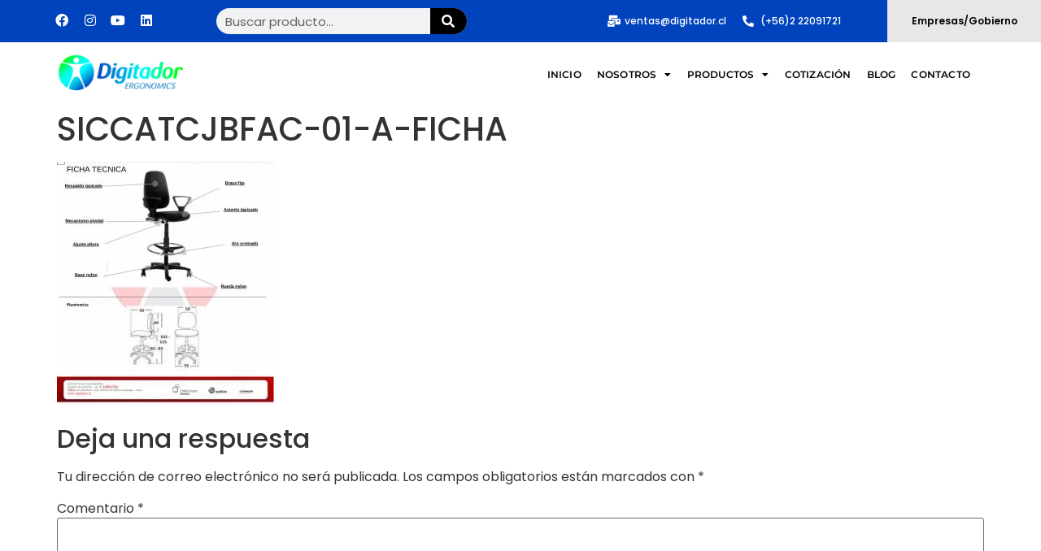

--- FILE ---
content_type: text/html; charset=UTF-8
request_url: https://digitador.cl/?attachment_id=8260
body_size: 18453
content:
<!doctype html><html lang="es"><head><meta charset="UTF-8"><meta name="viewport" content="width=device-width, initial-scale=1"><link rel="profile" href="https://gmpg.org/xfn/11"><meta name='robots' content='index, follow, max-image-preview:large, max-snippet:-1, max-video-preview:-1' /><title>SICCATCJBFAC-01-A-FICHA - Digitador Ergonomics</title><link rel="canonical" href="https://digitador.cl/" /><meta property="og:locale" content="es_ES" /><meta property="og:type" content="article" /><meta property="og:title" content="SICCATCJBFAC-01-A-FICHA - Digitador Ergonomics" /><meta property="og:url" content="https://digitador.cl/" /><meta property="og:site_name" content="Digitador Ergonomics" /><meta property="article:publisher" content="https://www.facebook.com/digitadorergonomics/" /><meta property="og:image" content="https://digitador.cl" /><meta property="og:image:width" content="850" /><meta property="og:image:height" content="956" /><meta property="og:image:type" content="image/jpeg" /> <script type="application/ld+json" class="yoast-schema-graph">{"@context":"https://schema.org","@graph":[{"@type":"WebPage","@id":"https://digitador.cl/","url":"https://digitador.cl/","name":"SICCATCJBFAC-01-A-FICHA - Digitador Ergonomics","isPartOf":{"@id":"https://digitador.cl/#website"},"primaryImageOfPage":{"@id":"https://digitador.cl/#primaryimage"},"image":{"@id":"https://digitador.cl/#primaryimage"},"thumbnailUrl":"https://digitador.cl/wp-content/uploads/2021/07/SICCATCJBFAC-01-A-FICHA.jpg","datePublished":"2021-07-20T13:20:23+00:00","breadcrumb":{"@id":"https://digitador.cl/#breadcrumb"},"inLanguage":"es","potentialAction":[{"@type":"ReadAction","target":["https://digitador.cl/"]}]},{"@type":"ImageObject","inLanguage":"es","@id":"https://digitador.cl/#primaryimage","url":"https://digitador.cl/wp-content/uploads/2021/07/SICCATCJBFAC-01-A-FICHA.jpg","contentUrl":"https://digitador.cl/wp-content/uploads/2021/07/SICCATCJBFAC-01-A-FICHA.jpg","width":850,"height":956},{"@type":"BreadcrumbList","@id":"https://digitador.cl/#breadcrumb","itemListElement":[{"@type":"ListItem","position":1,"name":"Home","item":"https://digitador.cl/"},{"@type":"ListItem","position":2,"name":"Silla Catania cajero (SICCATCJBFAC-01-A)","item":"https://digitador.cl/producto/silla-catania-cajero-siccatcjbfac-01-a/"},{"@type":"ListItem","position":3,"name":"SICCATCJBFAC-01-A-FICHA"}]},{"@type":"WebSite","@id":"https://digitador.cl/#website","url":"https://digitador.cl/","name":"Digitador Ergonomics","description":"Productos Ergonomicos","publisher":{"@id":"https://digitador.cl/#organization"},"potentialAction":[{"@type":"SearchAction","target":{"@type":"EntryPoint","urlTemplate":"https://digitador.cl/?s={search_term_string}"},"query-input":{"@type":"PropertyValueSpecification","valueRequired":true,"valueName":"search_term_string"}}],"inLanguage":"es"},{"@type":"Organization","@id":"https://digitador.cl/#organization","name":"Digitador Ergonomics","url":"https://digitador.cl/","logo":{"@type":"ImageObject","inLanguage":"es","@id":"https://digitador.cl/#/schema/logo/image/","url":"http://digitador.cl/wp-content/uploads/2018/04/logo-www-digitador.jpg","contentUrl":"http://digitador.cl/wp-content/uploads/2018/04/logo-www-digitador.jpg","width":500,"height":197,"caption":"Digitador Ergonomics"},"image":{"@id":"https://digitador.cl/#/schema/logo/image/"},"sameAs":["https://www.facebook.com/digitadorergonomics/","https://www.instagram.com/digitador.ergonomics.cl/","https://www.linkedin.com/company/2297083/admin/","https://www.youtube.com/user/digitadorltdachile"]}]}</script> <link rel="alternate" type="application/rss+xml" title="Digitador Ergonomics &raquo; Feed" href="https://digitador.cl/feed/" /><link rel="alternate" type="application/rss+xml" title="Digitador Ergonomics &raquo; Feed de los comentarios" href="https://digitador.cl/comments/feed/" /><link rel="alternate" type="application/rss+xml" title="Digitador Ergonomics &raquo; Comentario SICCATCJBFAC-01-A-FICHA del feed" href="https://digitador.cl/?attachment_id=8260/feed/" /><link rel="alternate" title="oEmbed (JSON)" type="application/json+oembed" href="https://digitador.cl/wp-json/oembed/1.0/embed?url=https%3A%2F%2Fdigitador.cl%2F%3Fattachment_id%3D8260" /><link rel="alternate" title="oEmbed (XML)" type="text/xml+oembed" href="https://digitador.cl/wp-json/oembed/1.0/embed?url=https%3A%2F%2Fdigitador.cl%2F%3Fattachment_id%3D8260&#038;format=xml" /><link data-optimized="2" rel="stylesheet" href="https://digitador.cl/wp-content/litespeed/css/989f38dd579ce0caa203b2fcfdc45137.css?ver=96c4e" /> <script src="https://digitador.cl/wp-includes/js/jquery/jquery.min.js?ver=3.7.1" id="jquery-core-js"></script> <script id="wc-add-to-cart-js-extra">var wc_add_to_cart_params = {"ajax_url":"/wp-admin/admin-ajax.php","wc_ajax_url":"/?wc-ajax=%%endpoint%%","i18n_view_cart":"Ver carrito","cart_url":"https://digitador.cl/carro/","is_cart":"","cart_redirect_after_add":"no"};
//# sourceURL=wc-add-to-cart-js-extra</script> <script id="woocommerce-js-extra">var woocommerce_params = {"ajax_url":"/wp-admin/admin-ajax.php","wc_ajax_url":"/?wc-ajax=%%endpoint%%","i18n_password_show":"Mostrar contrase\u00f1a","i18n_password_hide":"Ocultar contrase\u00f1a"};
//# sourceURL=woocommerce-js-extra</script> <script id="sib-front-js-js-extra">var sibErrMsg = {"invalidMail":"Please fill out valid email address","requiredField":"Please fill out required fields","invalidDateFormat":"Please fill out valid date format","invalidSMSFormat":"Please fill out valid phone number"};
var ajax_sib_front_object = {"ajax_url":"https://digitador.cl/wp-admin/admin-ajax.php","ajax_nonce":"1554facffe","flag_url":"https://digitador.cl/wp-content/plugins/mailin/img/flags/"};
//# sourceURL=sib-front-js-js-extra</script> <link rel="https://api.w.org/" href="https://digitador.cl/wp-json/" /><link rel="alternate" title="JSON" type="application/json" href="https://digitador.cl/wp-json/wp/v2/media/8260" /><link rel="EditURI" type="application/rsd+xml" title="RSD" href="https://digitador.cl/xmlrpc.php?rsd" /><meta name="generator" content="WordPress 6.9" /><meta name="generator" content="WooCommerce 10.4.3" /><link rel='shortlink' href='https://digitador.cl/?p=8260' /> <script>document.createElement( "picture" );if(!window.HTMLPictureElement && document.addEventListener) {window.addEventListener("DOMContentLoaded", function() {var s = document.createElement("script");s.src = "https://digitador.cl/wp-content/plugins/webp-express/js/picturefill.min.js";document.body.appendChild(s);});}</script> <noscript><style>.woocommerce-product-gallery{ opacity: 1 !important; }</style></noscript><meta name="generator" content="Elementor 3.32.5; features: additional_custom_breakpoints; settings: css_print_method-external, google_font-enabled, font_display-auto">
 <script>!function(f,b,e,v,n,t,s)
  {if(f.fbq)return;n=f.fbq=function(){n.callMethod?
  n.callMethod.apply(n,arguments):n.queue.push(arguments)};
  if(!f._fbq)f._fbq=n;n.push=n;n.loaded=!0;n.version='2.0';
  n.queue=[];t=b.createElement(e);t.async=!0;
  t.src=v;s=b.getElementsByTagName(e)[0];
  s.parentNode.insertBefore(t,s)}(window, document,'script',
  'https://connect.facebook.net/en_US/fbevents.js');
  fbq('init', '543289374095575');
  fbq('track', 'PageView');</script> <noscript><img height="1" width="1" style="display:none"
src="https://www.facebook.com/tr?id=543289374095575&ev=PageView&noscript=1"
/></noscript> <script async src="https://www.googletagmanager.com/gtag/js?id=G-FQM96DVFRT"></script> <script>window.dataLayer = window.dataLayer || [];
  function gtag(){dataLayer.push(arguments);}
  gtag('js', new Date());

  gtag('config', 'G-FQM96DVFRT');</script> <script type="text/javascript" src="https://cdn.by.wonderpush.com/sdk/1.1/wonderpush-loader.min.js" async></script> <script type="text/javascript">window.WonderPush = window.WonderPush || [];
  window.WonderPush.push(['init', {"customDomain":"https:\/\/digitador.cl\/wp-content\/plugins\/mailin\/","serviceWorkerUrl":"wonderpush-worker-loader.min.js?webKey=a30eddbc02886d7f4d72454e250bf9fc781bca238a6c37e4d10ff01e44a72ccb","frameUrl":"wonderpush.min.html","webKey":"a30eddbc02886d7f4d72454e250bf9fc781bca238a6c37e4d10ff01e44a72ccb"}]);</script> <link rel="icon" href="https://digitador.cl/wp-content/uploads/2015/08/cropped-logo_digitador-32x32.png" sizes="32x32" /><link rel="icon" href="https://digitador.cl/wp-content/uploads/2015/08/cropped-logo_digitador-192x192.png" sizes="192x192" /><link rel="apple-touch-icon" href="https://digitador.cl/wp-content/uploads/2015/08/cropped-logo_digitador-180x180.png" /><meta name="msapplication-TileImage" content="https://digitador.cl/wp-content/uploads/2015/08/cropped-logo_digitador-270x270.png" /></head><body class="attachment wp-singular attachment-template-default single single-attachment postid-8260 attachmentid-8260 attachment-jpeg wp-embed-responsive wp-theme-hello-elementor theme-hello-elementor woocommerce-no-js hello-elementor-default elementor-default elementor-kit-3563"><a class="skip-link screen-reader-text" href="#content">Ir al contenido</a><header data-elementor-type="header" data-elementor-id="6965" class="elementor elementor-6965 elementor-location-header" data-elementor-post-type="elementor_library"><section class="elementor-section elementor-top-section elementor-element elementor-element-30e2631 elementor-section-full_width elementor-section-content-middle elementor-hidden-mobile elementor-section-height-default elementor-section-height-default" data-id="30e2631" data-element_type="section" data-settings="{&quot;background_background&quot;:&quot;classic&quot;}"><div class="elementor-background-overlay"></div><div class="elementor-container elementor-column-gap-default"><div class="elementor-column elementor-col-20 elementor-top-column elementor-element elementor-element-74ff1ad" data-id="74ff1ad" data-element_type="column" data-settings="{&quot;background_background&quot;:&quot;classic&quot;}"><div class="elementor-widget-wrap elementor-element-populated"><div class="elementor-element elementor-element-7cb1487 elementor-shape-rounded elementor-grid-0 e-grid-align-center elementor-widget elementor-widget-social-icons" data-id="7cb1487" data-element_type="widget" data-widget_type="social-icons.default"><div class="elementor-widget-container"><div class="elementor-social-icons-wrapper elementor-grid" role="list">
<span class="elementor-grid-item" role="listitem">
<a class="elementor-icon elementor-social-icon elementor-social-icon-facebook elementor-repeater-item-25e92f9" href="https://www.facebook.com/digitadorergonomics" target="_blank">
<span class="elementor-screen-only">Facebook</span>
<i aria-hidden="true" class="fab fa-facebook"></i>					</a>
</span>
<span class="elementor-grid-item" role="listitem">
<a class="elementor-icon elementor-social-icon elementor-social-icon-instagram elementor-repeater-item-40e76e6" href="https://www.instagram.com/digitador.ergonomics.cl/" target="_blank">
<span class="elementor-screen-only">Instagram</span>
<i aria-hidden="true" class="fab fa-instagram"></i>					</a>
</span>
<span class="elementor-grid-item" role="listitem">
<a class="elementor-icon elementor-social-icon elementor-social-icon-youtube elementor-repeater-item-40a028b" href="https://www.youtube.com/c/DigitadorLtdaSantiago/videos" target="_blank">
<span class="elementor-screen-only">Youtube</span>
<i aria-hidden="true" class="fab fa-youtube"></i>					</a>
</span>
<span class="elementor-grid-item" role="listitem">
<a class="elementor-icon elementor-social-icon elementor-social-icon-linkedin elementor-repeater-item-f8fa9ed" href="https://www.linkedin.com/company/digitador-ergonomics/" target="_blank">
<span class="elementor-screen-only">Linkedin</span>
<i aria-hidden="true" class="fab fa-linkedin"></i>					</a>
</span></div></div></div></div></div><div class="elementor-column elementor-col-20 elementor-top-column elementor-element elementor-element-be792d6" data-id="be792d6" data-element_type="column" data-settings="{&quot;background_background&quot;:&quot;classic&quot;}"><div class="elementor-widget-wrap elementor-element-populated"><div class="elementor-element elementor-element-c5d25c0 elementor-search-form--skin-classic elementor-search-form--button-type-icon elementor-search-form--icon-search elementor-widget elementor-widget-search-form" data-id="c5d25c0" data-element_type="widget" data-settings="{&quot;skin&quot;:&quot;classic&quot;}" data-widget_type="search-form.default"><div class="elementor-widget-container">
<search role="search"><form class="elementor-search-form" action="https://digitador.cl" method="get"><div class="elementor-search-form__container">
<label class="elementor-screen-only" for="elementor-search-form-c5d25c0">Buscar</label>
<input id="elementor-search-form-c5d25c0" placeholder="Buscar producto..." class="elementor-search-form__input" type="search" name="s" value="">
<button class="elementor-search-form__submit" type="submit" aria-label="Buscar">
<i aria-hidden="true" class="fas fa-search"></i>													</button></div></form>
</search></div></div></div></div><div class="elementor-column elementor-col-20 elementor-top-column elementor-element elementor-element-f9dac50" data-id="f9dac50" data-element_type="column" data-settings="{&quot;background_background&quot;:&quot;classic&quot;}"><div class="elementor-widget-wrap elementor-element-populated"><div class="elementor-element elementor-element-051c427 elementor-icon-list--layout-inline elementor-align-right elementor-list-item-link-full_width elementor-widget elementor-widget-icon-list" data-id="051c427" data-element_type="widget" data-widget_type="icon-list.default"><div class="elementor-widget-container"><ul class="elementor-icon-list-items elementor-inline-items"><li class="elementor-icon-list-item elementor-inline-item">
<span class="elementor-icon-list-icon">
<i aria-hidden="true" class="fas fa-mail-bulk"></i>						</span>
<span class="elementor-icon-list-text">ventas@digitador.cl</span></li></ul></div></div></div></div><div class="elementor-column elementor-col-20 elementor-top-column elementor-element elementor-element-afecf8a" data-id="afecf8a" data-element_type="column" data-settings="{&quot;background_background&quot;:&quot;classic&quot;}"><div class="elementor-widget-wrap elementor-element-populated"><div class="elementor-background-overlay"></div><div class="elementor-element elementor-element-6574959 elementor-icon-list--layout-inline elementor-align-left elementor-list-item-link-full_width elementor-widget elementor-widget-icon-list" data-id="6574959" data-element_type="widget" data-widget_type="icon-list.default"><div class="elementor-widget-container"><ul class="elementor-icon-list-items elementor-inline-items"><li class="elementor-icon-list-item elementor-inline-item">
<span class="elementor-icon-list-icon">
<i aria-hidden="true" class="fas fa-phone-alt"></i>						</span>
<span class="elementor-icon-list-text">(+56)2 22091721</span></li></ul></div></div></div></div><div class="elementor-column elementor-col-20 elementor-top-column elementor-element elementor-element-f0f8ba7" data-id="f0f8ba7" data-element_type="column" data-settings="{&quot;background_background&quot;:&quot;classic&quot;}"><div class="elementor-widget-wrap elementor-element-populated"><div class="elementor-element elementor-element-829abe2 elementor-widget elementor-widget-heading" data-id="829abe2" data-element_type="widget" data-widget_type="heading.default"><div class="elementor-widget-container"><h2 class="elementor-heading-title elementor-size-default"><a href="http://digitador.cl/empresas">Empresas/Gobierno</a></h2></div></div></div></div></div></section><header class="elementor-section elementor-top-section elementor-element elementor-element-801fab3 elementor-section-content-middle elementor-section-boxed elementor-section-height-default elementor-section-height-default" data-id="801fab3" data-element_type="section" data-settings="{&quot;background_background&quot;:&quot;classic&quot;,&quot;sticky&quot;:&quot;top&quot;,&quot;sticky_on&quot;:[&quot;desktop&quot;,&quot;tablet&quot;,&quot;mobile&quot;],&quot;sticky_offset&quot;:0,&quot;sticky_effects_offset&quot;:0,&quot;sticky_anchor_link_offset&quot;:0}"><div class="elementor-container elementor-column-gap-default"><div class="elementor-column elementor-col-50 elementor-top-column elementor-element elementor-element-1177220" data-id="1177220" data-element_type="column"><div class="elementor-widget-wrap elementor-element-populated"><div class="elementor-element elementor-element-512efb8 elementor-widget elementor-widget-image" data-id="512efb8" data-element_type="widget" data-widget_type="image.default"><div class="elementor-widget-container">
<a href="http://digitador.cl/">
<picture><source srcset="https://digitador.cl/wp-content/webp-express/webp-images/uploads/2025/12/Logo-DIGITADOR-ERGONOMICS-2025-07.png.webp 2553w, https://digitador.cl/wp-content/webp-express/webp-images/uploads/2025/12/Logo-DIGITADOR-ERGONOMICS-2025-07-300x92.png.webp 300w, https://digitador.cl/wp-content/webp-express/webp-images/uploads/2025/12/Logo-DIGITADOR-ERGONOMICS-2025-07-1024x314.png.webp 1024w, https://digitador.cl/wp-content/webp-express/webp-images/uploads/2025/12/Logo-DIGITADOR-ERGONOMICS-2025-07-768x236.png.webp 768w, https://digitador.cl/wp-content/webp-express/webp-images/uploads/2025/12/Logo-DIGITADOR-ERGONOMICS-2025-07-1536x472.png.webp 1536w, https://digitador.cl/wp-content/webp-express/webp-images/uploads/2025/12/Logo-DIGITADOR-ERGONOMICS-2025-07-2048x629.png.webp 2048w, https://digitador.cl/wp-content/webp-express/webp-images/uploads/2025/12/Logo-DIGITADOR-ERGONOMICS-2025-07-600x184.png.webp 600w" sizes="(max-width: 2553px) 100vw, 2553px" type="image/webp"><img width="2553" height="784" src="https://digitador.cl/wp-content/uploads/2025/12/Logo-DIGITADOR-ERGONOMICS-2025-07.png" class="attachment-full size-full wp-image-16798 webpexpress-processed" alt="" srcset="https://digitador.cl/wp-content/uploads/2025/12/Logo-DIGITADOR-ERGONOMICS-2025-07.png 2553w, https://digitador.cl/wp-content/uploads/2025/12/Logo-DIGITADOR-ERGONOMICS-2025-07-300x92.png 300w, https://digitador.cl/wp-content/uploads/2025/12/Logo-DIGITADOR-ERGONOMICS-2025-07-1024x314.png 1024w, https://digitador.cl/wp-content/uploads/2025/12/Logo-DIGITADOR-ERGONOMICS-2025-07-768x236.png 768w, https://digitador.cl/wp-content/uploads/2025/12/Logo-DIGITADOR-ERGONOMICS-2025-07-1536x472.png 1536w, https://digitador.cl/wp-content/uploads/2025/12/Logo-DIGITADOR-ERGONOMICS-2025-07-2048x629.png 2048w, https://digitador.cl/wp-content/uploads/2025/12/Logo-DIGITADOR-ERGONOMICS-2025-07-600x184.png 600w" sizes="(max-width: 2553px) 100vw, 2553px"></picture>								</a></div></div></div></div><div class="elementor-column elementor-col-50 elementor-top-column elementor-element elementor-element-2d3f96d" data-id="2d3f96d" data-element_type="column"><div class="elementor-widget-wrap elementor-element-populated"><div class="elementor-element elementor-element-3d76a28 elementor-nav-menu__align-end elementor-nav-menu--stretch elementor-nav-menu--dropdown-tablet elementor-nav-menu__text-align-aside elementor-nav-menu--toggle elementor-nav-menu--burger elementor-widget elementor-widget-nav-menu" data-id="3d76a28" data-element_type="widget" data-settings="{&quot;full_width&quot;:&quot;stretch&quot;,&quot;layout&quot;:&quot;horizontal&quot;,&quot;submenu_icon&quot;:{&quot;value&quot;:&quot;&lt;i class=\&quot;fas fa-caret-down\&quot; aria-hidden=\&quot;true\&quot;&gt;&lt;\/i&gt;&quot;,&quot;library&quot;:&quot;fa-solid&quot;},&quot;toggle&quot;:&quot;burger&quot;}" data-widget_type="nav-menu.default"><div class="elementor-widget-container"><nav aria-label="Menú" class="elementor-nav-menu--main elementor-nav-menu__container elementor-nav-menu--layout-horizontal e--pointer-none"><ul id="menu-1-3d76a28" class="elementor-nav-menu"><li class="menu-item menu-item-type-custom menu-item-object-custom menu-item-home menu-item-1081"><a href="http://digitador.cl/" class="elementor-item">Inicio</a></li><li class="menu-item menu-item-type-custom menu-item-object-custom menu-item-has-children menu-item-6697"><a href="#" class="elementor-item elementor-item-anchor">Nosotros</a><ul class="sub-menu elementor-nav-menu--dropdown"><li class="menu-item menu-item-type-custom menu-item-object-custom menu-item-6696"><a href="http://digitador.cl/digitador/" class="elementor-sub-item">Quienes somos</a></li><li class="menu-item menu-item-type-post_type menu-item-object-page menu-item-1005"><a href="https://digitador.cl/digitador/marca/" class="elementor-sub-item">Marca</a></li><li class="menu-item menu-item-type-post_type menu-item-object-page menu-item-1003"><a href="https://digitador.cl/digitador/politica-ambiental-digitador/" class="elementor-sub-item">Politica Ambiental</a></li><li class="menu-item menu-item-type-post_type menu-item-object-page menu-item-4491"><a href="https://digitador.cl/politica-de-privacidad/" class="elementor-sub-item">Política de Privacidad</a></li><li class="menu-item menu-item-type-post_type menu-item-object-page menu-item-1006"><a href="https://digitador.cl/digitador/valores/" class="elementor-sub-item">Valores</a></li><li class="menu-item menu-item-type-custom menu-item-object-custom menu-item-7618"><a href="http://digitador.cl/terminos-de-garantia/" class="elementor-sub-item">Términos de Garantía</a></li><li class="menu-item menu-item-type-custom menu-item-object-custom menu-item-9503"><a href="http://digitador.cl/area-tecnica/" class="elementor-sub-item">Área técnica</a></li></ul></li><li class="menu-item menu-item-type-custom menu-item-object-custom menu-item-has-children menu-item-1010"><a href="http://digitador.cl/productos/" class="elementor-item">Productos</a><ul class="sub-menu elementor-nav-menu--dropdown"><li class="menu-item menu-item-type-custom menu-item-object-custom menu-item-1017"><a href="http://digitador.cl/productos-linea-office/" class="elementor-sub-item">Linea Office</a></li><li class="menu-item menu-item-type-custom menu-item-object-custom menu-item-1015"><a href="http://digitador.cl/productos-linea-industry/" class="elementor-sub-item">Linea Industry</a></li><li class="menu-item menu-item-type-custom menu-item-object-custom menu-item-2550"><a href="http://digitador.cl/sillas-ergonomicas/" class="elementor-sub-item">Sillas</a></li><li class="menu-item menu-item-type-custom menu-item-object-custom menu-item-5198"><a href="http://digitador.cl/mercado-publico/" class="elementor-sub-item">Mercado Público</a></li></ul></li><li class="menu-item menu-item-type-custom menu-item-object-custom menu-item-11705"><a href="http://digitador.cl/cotizacion/" class="elementor-item">Cotización</a></li><li class="menu-item menu-item-type-taxonomy menu-item-object-category menu-item-1090"><a href="https://digitador.cl/categoria/noticias/" class="elementor-item">Blog</a></li><li class="menu-item menu-item-type-custom menu-item-object-custom menu-item-7593"><a href="http://digitador.cl/atencion-al-cliente/" class="elementor-item">Contacto</a></li></ul></nav><div class="elementor-menu-toggle" role="button" tabindex="0" aria-label="Alternar menú" aria-expanded="false">
<i aria-hidden="true" role="presentation" class="elementor-menu-toggle__icon--open eicon-menu-bar"></i><i aria-hidden="true" role="presentation" class="elementor-menu-toggle__icon--close eicon-close"></i></div><nav class="elementor-nav-menu--dropdown elementor-nav-menu__container" aria-hidden="true"><ul id="menu-2-3d76a28" class="elementor-nav-menu"><li class="menu-item menu-item-type-custom menu-item-object-custom menu-item-home menu-item-1081"><a href="http://digitador.cl/" class="elementor-item" tabindex="-1">Inicio</a></li><li class="menu-item menu-item-type-custom menu-item-object-custom menu-item-has-children menu-item-6697"><a href="#" class="elementor-item elementor-item-anchor" tabindex="-1">Nosotros</a><ul class="sub-menu elementor-nav-menu--dropdown"><li class="menu-item menu-item-type-custom menu-item-object-custom menu-item-6696"><a href="http://digitador.cl/digitador/" class="elementor-sub-item" tabindex="-1">Quienes somos</a></li><li class="menu-item menu-item-type-post_type menu-item-object-page menu-item-1005"><a href="https://digitador.cl/digitador/marca/" class="elementor-sub-item" tabindex="-1">Marca</a></li><li class="menu-item menu-item-type-post_type menu-item-object-page menu-item-1003"><a href="https://digitador.cl/digitador/politica-ambiental-digitador/" class="elementor-sub-item" tabindex="-1">Politica Ambiental</a></li><li class="menu-item menu-item-type-post_type menu-item-object-page menu-item-4491"><a href="https://digitador.cl/politica-de-privacidad/" class="elementor-sub-item" tabindex="-1">Política de Privacidad</a></li><li class="menu-item menu-item-type-post_type menu-item-object-page menu-item-1006"><a href="https://digitador.cl/digitador/valores/" class="elementor-sub-item" tabindex="-1">Valores</a></li><li class="menu-item menu-item-type-custom menu-item-object-custom menu-item-7618"><a href="http://digitador.cl/terminos-de-garantia/" class="elementor-sub-item" tabindex="-1">Términos de Garantía</a></li><li class="menu-item menu-item-type-custom menu-item-object-custom menu-item-9503"><a href="http://digitador.cl/area-tecnica/" class="elementor-sub-item" tabindex="-1">Área técnica</a></li></ul></li><li class="menu-item menu-item-type-custom menu-item-object-custom menu-item-has-children menu-item-1010"><a href="http://digitador.cl/productos/" class="elementor-item" tabindex="-1">Productos</a><ul class="sub-menu elementor-nav-menu--dropdown"><li class="menu-item menu-item-type-custom menu-item-object-custom menu-item-1017"><a href="http://digitador.cl/productos-linea-office/" class="elementor-sub-item" tabindex="-1">Linea Office</a></li><li class="menu-item menu-item-type-custom menu-item-object-custom menu-item-1015"><a href="http://digitador.cl/productos-linea-industry/" class="elementor-sub-item" tabindex="-1">Linea Industry</a></li><li class="menu-item menu-item-type-custom menu-item-object-custom menu-item-2550"><a href="http://digitador.cl/sillas-ergonomicas/" class="elementor-sub-item" tabindex="-1">Sillas</a></li><li class="menu-item menu-item-type-custom menu-item-object-custom menu-item-5198"><a href="http://digitador.cl/mercado-publico/" class="elementor-sub-item" tabindex="-1">Mercado Público</a></li></ul></li><li class="menu-item menu-item-type-custom menu-item-object-custom menu-item-11705"><a href="http://digitador.cl/cotizacion/" class="elementor-item" tabindex="-1">Cotización</a></li><li class="menu-item menu-item-type-taxonomy menu-item-object-category menu-item-1090"><a href="https://digitador.cl/categoria/noticias/" class="elementor-item" tabindex="-1">Blog</a></li><li class="menu-item menu-item-type-custom menu-item-object-custom menu-item-7593"><a href="http://digitador.cl/atencion-al-cliente/" class="elementor-item" tabindex="-1">Contacto</a></li></ul></nav></div></div></div></div></div></header><section class="elementor-section elementor-top-section elementor-element elementor-element-7d59a06 elementor-section-full_width elementor-section-content-middle elementor-hidden-mobile elementor-hidden-desktop elementor-hidden-tablet elementor-section-height-default elementor-section-height-default" data-id="7d59a06" data-element_type="section"><div class="elementor-container elementor-column-gap-default"><div class="elementor-column elementor-col-20 elementor-top-column elementor-element elementor-element-3afcbcd" data-id="3afcbcd" data-element_type="column" data-settings="{&quot;background_background&quot;:&quot;classic&quot;}"><div class="elementor-widget-wrap elementor-element-populated"><div class="elementor-element elementor-element-1116fea elementor-shape-rounded elementor-grid-0 e-grid-align-center elementor-widget elementor-widget-social-icons" data-id="1116fea" data-element_type="widget" data-widget_type="social-icons.default"><div class="elementor-widget-container"><div class="elementor-social-icons-wrapper elementor-grid" role="list">
<span class="elementor-grid-item" role="listitem">
<a class="elementor-icon elementor-social-icon elementor-social-icon-facebook elementor-repeater-item-25e92f9" href="https://www.facebook.com/digitadorergonomics" target="_blank">
<span class="elementor-screen-only">Facebook</span>
<i aria-hidden="true" class="fab fa-facebook"></i>					</a>
</span>
<span class="elementor-grid-item" role="listitem">
<a class="elementor-icon elementor-social-icon elementor-social-icon-instagram elementor-repeater-item-40e76e6" href="https://www.instagram.com/digitador.ergonomics.cl/" target="_blank">
<span class="elementor-screen-only">Instagram</span>
<i aria-hidden="true" class="fab fa-instagram"></i>					</a>
</span>
<span class="elementor-grid-item" role="listitem">
<a class="elementor-icon elementor-social-icon elementor-social-icon-youtube elementor-repeater-item-40a028b" href="https://www.youtube.com/c/DigitadorLtdaSantiago/videos" target="_blank">
<span class="elementor-screen-only">Youtube</span>
<i aria-hidden="true" class="fab fa-youtube"></i>					</a>
</span>
<span class="elementor-grid-item" role="listitem">
<a class="elementor-icon elementor-social-icon elementor-social-icon-linkedin elementor-repeater-item-f8fa9ed" href="https://www.linkedin.com/company/digitador-ergonomics/" target="_blank">
<span class="elementor-screen-only">Linkedin</span>
<i aria-hidden="true" class="fab fa-linkedin"></i>					</a>
</span></div></div></div></div></div><div class="elementor-column elementor-col-20 elementor-top-column elementor-element elementor-element-c2d05bd" data-id="c2d05bd" data-element_type="column" data-settings="{&quot;background_background&quot;:&quot;classic&quot;}"><div class="elementor-widget-wrap elementor-element-populated"><div class="elementor-element elementor-element-6b93217 elementor-search-form--skin-classic elementor-search-form--button-type-icon elementor-search-form--icon-search elementor-widget elementor-widget-search-form" data-id="6b93217" data-element_type="widget" data-settings="{&quot;skin&quot;:&quot;classic&quot;}" data-widget_type="search-form.default"><div class="elementor-widget-container">
<search role="search"><form class="elementor-search-form" action="https://digitador.cl" method="get"><div class="elementor-search-form__container">
<label class="elementor-screen-only" for="elementor-search-form-6b93217">Buscar</label>
<input id="elementor-search-form-6b93217" placeholder="Buscar producto..." class="elementor-search-form__input" type="search" name="s" value="">
<button class="elementor-search-form__submit" type="submit" aria-label="Buscar">
<i aria-hidden="true" class="fas fa-search"></i>													</button></div></form>
</search></div></div></div></div><div class="elementor-column elementor-col-20 elementor-top-column elementor-element elementor-element-458aedd" data-id="458aedd" data-element_type="column" data-settings="{&quot;background_background&quot;:&quot;classic&quot;}"><div class="elementor-widget-wrap elementor-element-populated"><div class="elementor-element elementor-element-b116053 elementor-icon-list--layout-inline elementor-align-right elementor-list-item-link-full_width elementor-widget elementor-widget-icon-list" data-id="b116053" data-element_type="widget" data-widget_type="icon-list.default"><div class="elementor-widget-container"><ul class="elementor-icon-list-items elementor-inline-items"><li class="elementor-icon-list-item elementor-inline-item">
<span class="elementor-icon-list-icon">
<i aria-hidden="true" class="fas fa-mail-bulk"></i>						</span>
<span class="elementor-icon-list-text">ventas@digitador.cl</span></li></ul></div></div></div></div><div class="elementor-column elementor-col-20 elementor-top-column elementor-element elementor-element-f0e9ae0" data-id="f0e9ae0" data-element_type="column" data-settings="{&quot;background_background&quot;:&quot;classic&quot;}"><div class="elementor-widget-wrap elementor-element-populated"><div class="elementor-element elementor-element-f95fa17 elementor-icon-list--layout-inline elementor-align-left elementor-list-item-link-full_width elementor-widget elementor-widget-icon-list" data-id="f95fa17" data-element_type="widget" data-widget_type="icon-list.default"><div class="elementor-widget-container"><ul class="elementor-icon-list-items elementor-inline-items"><li class="elementor-icon-list-item elementor-inline-item">
<span class="elementor-icon-list-icon">
<i aria-hidden="true" class="fas fa-phone-alt"></i>						</span>
<span class="elementor-icon-list-text">(+56)2 22091721</span></li></ul></div></div></div></div><div class="elementor-column elementor-col-20 elementor-top-column elementor-element elementor-element-4b4f0e8" data-id="4b4f0e8" data-element_type="column" data-settings="{&quot;background_background&quot;:&quot;classic&quot;}"><div class="elementor-widget-wrap elementor-element-populated"><div class="elementor-element elementor-element-20bfc32 elementor-widget elementor-widget-heading" data-id="20bfc32" data-element_type="widget" data-widget_type="heading.default"><div class="elementor-widget-container"><h2 class="elementor-heading-title elementor-size-default"><a href="http://digitador.cl/empresas">Empresas/Gobierno</a></h2></div></div></div></div></div></section><header class="elementor-section elementor-top-section elementor-element elementor-element-350a1e1 elementor-section-content-middle elementor-hidden-desktop elementor-hidden-tablet elementor-hidden-mobile elementor-section-boxed elementor-section-height-default elementor-section-height-default" data-id="350a1e1" data-element_type="section" data-settings="{&quot;background_background&quot;:&quot;classic&quot;,&quot;sticky&quot;:&quot;top&quot;,&quot;sticky_on&quot;:[&quot;desktop&quot;,&quot;tablet&quot;,&quot;mobile&quot;],&quot;sticky_offset&quot;:0,&quot;sticky_effects_offset&quot;:0,&quot;sticky_anchor_link_offset&quot;:0}"><div class="elementor-container elementor-column-gap-default"><div class="elementor-column elementor-col-50 elementor-top-column elementor-element elementor-element-32bd4c7" data-id="32bd4c7" data-element_type="column"><div class="elementor-widget-wrap elementor-element-populated"><div class="elementor-element elementor-element-3c6bb27 elementor-widget elementor-widget-image" data-id="3c6bb27" data-element_type="widget" data-widget_type="image.default"><div class="elementor-widget-container">
<a href="http://digitador.cl/">
<picture><source srcset="https://digitador.cl/wp-content/webp-express/webp-images/uploads/2021/04/LOGODIGITADOR-blanco-1024x403.png.webp 1024w, https://digitador.cl/wp-content/webp-express/webp-images/uploads/2021/04/LOGODIGITADOR-blanco-300x118.png.webp 300w, https://digitador.cl/wp-content/webp-express/webp-images/uploads/2021/04/LOGODIGITADOR-blanco-768x302.png.webp 768w, https://digitador.cl/wp-content/webp-express/webp-images/uploads/2021/04/LOGODIGITADOR-blanco-1536x604.png.webp 1536w, https://digitador.cl/wp-content/webp-express/webp-images/uploads/2021/04/LOGODIGITADOR-blanco-2048x805.png.webp 2048w, https://digitador.cl/wp-content/webp-express/webp-images/uploads/2021/04/LOGODIGITADOR-blanco-600x236.png.webp 600w" sizes="(max-width: 800px) 100vw, 800px" type="image/webp"><img width="800" height="315" src="https://digitador.cl/wp-content/uploads/2021/04/LOGODIGITADOR-blanco-1024x403.png" class="attachment-large size-large wp-image-15867 webpexpress-processed" alt="" srcset="https://digitador.cl/wp-content/uploads/2021/04/LOGODIGITADOR-blanco-1024x403.png 1024w, https://digitador.cl/wp-content/uploads/2021/04/LOGODIGITADOR-blanco-300x118.png 300w, https://digitador.cl/wp-content/uploads/2021/04/LOGODIGITADOR-blanco-768x302.png 768w, https://digitador.cl/wp-content/uploads/2021/04/LOGODIGITADOR-blanco-1536x604.png 1536w, https://digitador.cl/wp-content/uploads/2021/04/LOGODIGITADOR-blanco-2048x805.png 2048w, https://digitador.cl/wp-content/uploads/2021/04/LOGODIGITADOR-blanco-600x236.png 600w" sizes="(max-width: 800px) 100vw, 800px"></picture>								</a></div></div></div></div><div class="elementor-column elementor-col-50 elementor-top-column elementor-element elementor-element-5206b0e" data-id="5206b0e" data-element_type="column"><div class="elementor-widget-wrap elementor-element-populated"><div class="elementor-element elementor-element-e3d7ebf elementor-nav-menu__align-end elementor-nav-menu--stretch elementor-nav-menu--dropdown-tablet elementor-nav-menu__text-align-aside elementor-nav-menu--toggle elementor-nav-menu--burger elementor-widget elementor-widget-nav-menu" data-id="e3d7ebf" data-element_type="widget" data-settings="{&quot;full_width&quot;:&quot;stretch&quot;,&quot;layout&quot;:&quot;horizontal&quot;,&quot;submenu_icon&quot;:{&quot;value&quot;:&quot;&lt;i class=\&quot;fas fa-caret-down\&quot; aria-hidden=\&quot;true\&quot;&gt;&lt;\/i&gt;&quot;,&quot;library&quot;:&quot;fa-solid&quot;},&quot;toggle&quot;:&quot;burger&quot;}" data-widget_type="nav-menu.default"><div class="elementor-widget-container"><nav aria-label="Menú" class="elementor-nav-menu--main elementor-nav-menu__container elementor-nav-menu--layout-horizontal e--pointer-none"><ul id="menu-1-e3d7ebf" class="elementor-nav-menu"><li class="menu-item menu-item-type-custom menu-item-object-custom menu-item-home menu-item-1081"><a href="http://digitador.cl/" class="elementor-item">Inicio</a></li><li class="menu-item menu-item-type-custom menu-item-object-custom menu-item-has-children menu-item-6697"><a href="#" class="elementor-item elementor-item-anchor">Nosotros</a><ul class="sub-menu elementor-nav-menu--dropdown"><li class="menu-item menu-item-type-custom menu-item-object-custom menu-item-6696"><a href="http://digitador.cl/digitador/" class="elementor-sub-item">Quienes somos</a></li><li class="menu-item menu-item-type-post_type menu-item-object-page menu-item-1005"><a href="https://digitador.cl/digitador/marca/" class="elementor-sub-item">Marca</a></li><li class="menu-item menu-item-type-post_type menu-item-object-page menu-item-1003"><a href="https://digitador.cl/digitador/politica-ambiental-digitador/" class="elementor-sub-item">Politica Ambiental</a></li><li class="menu-item menu-item-type-post_type menu-item-object-page menu-item-4491"><a href="https://digitador.cl/politica-de-privacidad/" class="elementor-sub-item">Política de Privacidad</a></li><li class="menu-item menu-item-type-post_type menu-item-object-page menu-item-1006"><a href="https://digitador.cl/digitador/valores/" class="elementor-sub-item">Valores</a></li><li class="menu-item menu-item-type-custom menu-item-object-custom menu-item-7618"><a href="http://digitador.cl/terminos-de-garantia/" class="elementor-sub-item">Términos de Garantía</a></li><li class="menu-item menu-item-type-custom menu-item-object-custom menu-item-9503"><a href="http://digitador.cl/area-tecnica/" class="elementor-sub-item">Área técnica</a></li></ul></li><li class="menu-item menu-item-type-custom menu-item-object-custom menu-item-has-children menu-item-1010"><a href="http://digitador.cl/productos/" class="elementor-item">Productos</a><ul class="sub-menu elementor-nav-menu--dropdown"><li class="menu-item menu-item-type-custom menu-item-object-custom menu-item-1017"><a href="http://digitador.cl/productos-linea-office/" class="elementor-sub-item">Linea Office</a></li><li class="menu-item menu-item-type-custom menu-item-object-custom menu-item-1015"><a href="http://digitador.cl/productos-linea-industry/" class="elementor-sub-item">Linea Industry</a></li><li class="menu-item menu-item-type-custom menu-item-object-custom menu-item-2550"><a href="http://digitador.cl/sillas-ergonomicas/" class="elementor-sub-item">Sillas</a></li><li class="menu-item menu-item-type-custom menu-item-object-custom menu-item-5198"><a href="http://digitador.cl/mercado-publico/" class="elementor-sub-item">Mercado Público</a></li></ul></li><li class="menu-item menu-item-type-custom menu-item-object-custom menu-item-11705"><a href="http://digitador.cl/cotizacion/" class="elementor-item">Cotización</a></li><li class="menu-item menu-item-type-taxonomy menu-item-object-category menu-item-1090"><a href="https://digitador.cl/categoria/noticias/" class="elementor-item">Blog</a></li><li class="menu-item menu-item-type-custom menu-item-object-custom menu-item-7593"><a href="http://digitador.cl/atencion-al-cliente/" class="elementor-item">Contacto</a></li></ul></nav><div class="elementor-menu-toggle" role="button" tabindex="0" aria-label="Alternar menú" aria-expanded="false">
<i aria-hidden="true" role="presentation" class="elementor-menu-toggle__icon--open eicon-menu-bar"></i><i aria-hidden="true" role="presentation" class="elementor-menu-toggle__icon--close eicon-close"></i></div><nav class="elementor-nav-menu--dropdown elementor-nav-menu__container" aria-hidden="true"><ul id="menu-2-e3d7ebf" class="elementor-nav-menu"><li class="menu-item menu-item-type-custom menu-item-object-custom menu-item-home menu-item-1081"><a href="http://digitador.cl/" class="elementor-item" tabindex="-1">Inicio</a></li><li class="menu-item menu-item-type-custom menu-item-object-custom menu-item-has-children menu-item-6697"><a href="#" class="elementor-item elementor-item-anchor" tabindex="-1">Nosotros</a><ul class="sub-menu elementor-nav-menu--dropdown"><li class="menu-item menu-item-type-custom menu-item-object-custom menu-item-6696"><a href="http://digitador.cl/digitador/" class="elementor-sub-item" tabindex="-1">Quienes somos</a></li><li class="menu-item menu-item-type-post_type menu-item-object-page menu-item-1005"><a href="https://digitador.cl/digitador/marca/" class="elementor-sub-item" tabindex="-1">Marca</a></li><li class="menu-item menu-item-type-post_type menu-item-object-page menu-item-1003"><a href="https://digitador.cl/digitador/politica-ambiental-digitador/" class="elementor-sub-item" tabindex="-1">Politica Ambiental</a></li><li class="menu-item menu-item-type-post_type menu-item-object-page menu-item-4491"><a href="https://digitador.cl/politica-de-privacidad/" class="elementor-sub-item" tabindex="-1">Política de Privacidad</a></li><li class="menu-item menu-item-type-post_type menu-item-object-page menu-item-1006"><a href="https://digitador.cl/digitador/valores/" class="elementor-sub-item" tabindex="-1">Valores</a></li><li class="menu-item menu-item-type-custom menu-item-object-custom menu-item-7618"><a href="http://digitador.cl/terminos-de-garantia/" class="elementor-sub-item" tabindex="-1">Términos de Garantía</a></li><li class="menu-item menu-item-type-custom menu-item-object-custom menu-item-9503"><a href="http://digitador.cl/area-tecnica/" class="elementor-sub-item" tabindex="-1">Área técnica</a></li></ul></li><li class="menu-item menu-item-type-custom menu-item-object-custom menu-item-has-children menu-item-1010"><a href="http://digitador.cl/productos/" class="elementor-item" tabindex="-1">Productos</a><ul class="sub-menu elementor-nav-menu--dropdown"><li class="menu-item menu-item-type-custom menu-item-object-custom menu-item-1017"><a href="http://digitador.cl/productos-linea-office/" class="elementor-sub-item" tabindex="-1">Linea Office</a></li><li class="menu-item menu-item-type-custom menu-item-object-custom menu-item-1015"><a href="http://digitador.cl/productos-linea-industry/" class="elementor-sub-item" tabindex="-1">Linea Industry</a></li><li class="menu-item menu-item-type-custom menu-item-object-custom menu-item-2550"><a href="http://digitador.cl/sillas-ergonomicas/" class="elementor-sub-item" tabindex="-1">Sillas</a></li><li class="menu-item menu-item-type-custom menu-item-object-custom menu-item-5198"><a href="http://digitador.cl/mercado-publico/" class="elementor-sub-item" tabindex="-1">Mercado Público</a></li></ul></li><li class="menu-item menu-item-type-custom menu-item-object-custom menu-item-11705"><a href="http://digitador.cl/cotizacion/" class="elementor-item" tabindex="-1">Cotización</a></li><li class="menu-item menu-item-type-taxonomy menu-item-object-category menu-item-1090"><a href="https://digitador.cl/categoria/noticias/" class="elementor-item" tabindex="-1">Blog</a></li><li class="menu-item menu-item-type-custom menu-item-object-custom menu-item-7593"><a href="http://digitador.cl/atencion-al-cliente/" class="elementor-item" tabindex="-1">Contacto</a></li></ul></nav></div></div></div></div></div></header><header class="elementor-section elementor-top-section elementor-element elementor-element-4669f58 elementor-section-content-middle elementor-section-boxed elementor-section-height-default elementor-section-height-default" data-id="4669f58" data-element_type="section" data-settings="{&quot;background_background&quot;:&quot;classic&quot;,&quot;sticky&quot;:&quot;top&quot;,&quot;sticky_on&quot;:[&quot;desktop&quot;,&quot;tablet&quot;,&quot;mobile&quot;],&quot;sticky_offset&quot;:0,&quot;sticky_effects_offset&quot;:0,&quot;sticky_anchor_link_offset&quot;:0}"><div class="elementor-container elementor-column-gap-default"><div class="elementor-column elementor-col-100 elementor-top-column elementor-element elementor-element-23f8256" data-id="23f8256" data-element_type="column"><div class="elementor-widget-wrap"></div></div></div></header></header><main id="content" class="site-main post-8260 attachment type-attachment status-inherit hentry"><div class="page-header"><h1 class="entry-title">SICCATCJBFAC-01-A-FICHA</h1></div><div class="page-content"><p class="attachment"><a href='https://digitador.cl/wp-content/uploads/2021/07/SICCATCJBFAC-01-A-FICHA.jpg'><picture><source srcset="https://digitador.cl/wp-content/webp-express/webp-images/uploads/2021/07/SICCATCJBFAC-01-A-FICHA-267x300.jpg.webp 267w, https://digitador.cl/wp-content/webp-express/webp-images/uploads/2021/07/SICCATCJBFAC-01-A-FICHA-600x675.jpg.webp 600w, https://digitador.cl/wp-content/webp-express/webp-images/uploads/2021/07/SICCATCJBFAC-01-A-FICHA-768x864.jpg.webp 768w, https://digitador.cl/wp-content/webp-express/webp-images/uploads/2021/07/SICCATCJBFAC-01-A-FICHA.jpg.webp 850w" sizes="(max-width: 267px) 100vw, 267px" type="image/webp"><img fetchpriority="high" decoding="async" width="267" height="300" src="https://digitador.cl/wp-content/uploads/2021/07/SICCATCJBFAC-01-A-FICHA-267x300.jpg" class="attachment-medium size-medium webpexpress-processed" alt="" srcset="https://digitador.cl/wp-content/uploads/2021/07/SICCATCJBFAC-01-A-FICHA-267x300.jpg 267w, https://digitador.cl/wp-content/uploads/2021/07/SICCATCJBFAC-01-A-FICHA-600x675.jpg 600w, https://digitador.cl/wp-content/uploads/2021/07/SICCATCJBFAC-01-A-FICHA-768x864.jpg 768w, https://digitador.cl/wp-content/uploads/2021/07/SICCATCJBFAC-01-A-FICHA.jpg 850w" sizes="(max-width: 267px) 100vw, 267px"></picture></a></p></div><section id="comments" class="comments-area"><div id="respond" class="comment-respond"><h2 id="reply-title" class="comment-reply-title">Deja una respuesta <small><a rel="nofollow" id="cancel-comment-reply-link" href="/?attachment_id=8260#respond" style="display:none;">Cancelar la respuesta</a></small></h2><form action="https://digitador.cl/wp-comments-post.php" method="post" id="commentform" class="comment-form"><p class="comment-notes"><span id="email-notes">Tu dirección de correo electrónico no será publicada.</span> <span class="required-field-message">Los campos obligatorios están marcados con <span class="required">*</span></span></p><p class="comment-form-comment"><label for="comment">Comentario <span class="required">*</span></label><textarea id="comment" name="comment" cols="45" rows="8" maxlength="65525" required></textarea></p><p class="comment-form-author"><label for="author">Nombre <span class="required">*</span></label> <input id="author" name="author" type="text" value="" size="30" maxlength="245" autocomplete="name" required /></p><p class="comment-form-email"><label for="email">Correo electrónico <span class="required">*</span></label> <input id="email" name="email" type="email" value="" size="30" maxlength="100" aria-describedby="email-notes" autocomplete="email" required /></p><p class="comment-form-url"><label for="url">Web</label> <input id="url" name="url" type="url" value="" size="30" maxlength="200" autocomplete="url" /></p><p class="comment-form-cookies-consent"><input id="wp-comment-cookies-consent" name="wp-comment-cookies-consent" type="checkbox" value="yes" /> <label for="wp-comment-cookies-consent">Guarda mi nombre, correo electrónico y web en este navegador para la próxima vez que comente.</label></p><p class="form-submit"><input name="submit" type="submit" id="submit" class="submit" value="Publicar el comentario" /> <input type='hidden' name='comment_post_ID' value='8260' id='comment_post_ID' />
<input type='hidden' name='comment_parent' id='comment_parent' value='0' /></p></form></div></section></main><footer data-elementor-type="footer" data-elementor-id="8886" class="elementor elementor-8886 elementor-location-footer" data-elementor-post-type="elementor_library"><footer class="elementor-section elementor-top-section elementor-element elementor-element-d523f99 elementor-section-full_width elementor-section-height-default elementor-section-height-default" data-id="d523f99" data-element_type="section" data-settings="{&quot;background_background&quot;:&quot;classic&quot;}"><div class="elementor-container elementor-column-gap-default"><div class="elementor-column elementor-col-100 elementor-top-column elementor-element elementor-element-95cef58" data-id="95cef58" data-element_type="column"><div class="elementor-widget-wrap elementor-element-populated"><section class="elementor-section elementor-inner-section elementor-element elementor-element-3a158cf elementor-section-content-top elementor-section-boxed elementor-section-height-default elementor-section-height-default" data-id="3a158cf" data-element_type="section"><div class="elementor-container elementor-column-gap-default"><div class="elementor-column elementor-col-25 elementor-inner-column elementor-element elementor-element-b6db603" data-id="b6db603" data-element_type="column"><div class="elementor-widget-wrap elementor-element-populated"><div class="elementor-element elementor-element-632f4bd elementor-widget elementor-widget-image" data-id="632f4bd" data-element_type="widget" data-widget_type="image.default"><div class="elementor-widget-container">
<picture><source srcset="https://digitador.cl/wp-content/webp-express/webp-images/uploads/2025/12/Logo-DIGITADOR-ERGONOMICS-2025-07-300x92.png.webp 300w, https://digitador.cl/wp-content/webp-express/webp-images/uploads/2025/12/Logo-DIGITADOR-ERGONOMICS-2025-07-1024x314.png.webp 1024w, https://digitador.cl/wp-content/webp-express/webp-images/uploads/2025/12/Logo-DIGITADOR-ERGONOMICS-2025-07-768x236.png.webp 768w, https://digitador.cl/wp-content/webp-express/webp-images/uploads/2025/12/Logo-DIGITADOR-ERGONOMICS-2025-07-1536x472.png.webp 1536w, https://digitador.cl/wp-content/webp-express/webp-images/uploads/2025/12/Logo-DIGITADOR-ERGONOMICS-2025-07-2048x629.png.webp 2048w, https://digitador.cl/wp-content/webp-express/webp-images/uploads/2025/12/Logo-DIGITADOR-ERGONOMICS-2025-07-600x184.png.webp 600w" sizes="(max-width: 300px) 100vw, 300px" type="image/webp"><img width="300" height="92" src="https://digitador.cl/wp-content/uploads/2025/12/Logo-DIGITADOR-ERGONOMICS-2025-07-300x92.png" class="attachment-medium size-medium wp-image-16798 webpexpress-processed" alt="" srcset="https://digitador.cl/wp-content/uploads/2025/12/Logo-DIGITADOR-ERGONOMICS-2025-07-300x92.png 300w, https://digitador.cl/wp-content/uploads/2025/12/Logo-DIGITADOR-ERGONOMICS-2025-07-1024x314.png 1024w, https://digitador.cl/wp-content/uploads/2025/12/Logo-DIGITADOR-ERGONOMICS-2025-07-768x236.png 768w, https://digitador.cl/wp-content/uploads/2025/12/Logo-DIGITADOR-ERGONOMICS-2025-07-1536x472.png 1536w, https://digitador.cl/wp-content/uploads/2025/12/Logo-DIGITADOR-ERGONOMICS-2025-07-2048x629.png 2048w, https://digitador.cl/wp-content/uploads/2025/12/Logo-DIGITADOR-ERGONOMICS-2025-07-600x184.png 600w" sizes="(max-width: 300px) 100vw, 300px"></picture></div></div><div class="elementor-element elementor-element-f0f4044 elementor-widget elementor-widget-text-editor" data-id="f0f4044" data-element_type="widget" data-widget_type="text-editor.default"><div class="elementor-widget-container"><p>Digitador Ergonomics vienen actuando ininterrumpidamente hace 21 años, en Chile 16 años. Ofrecemos productos y servicios que se diferencian por la calidad y el diseño.</p></div></div></div></div><div class="elementor-column elementor-col-25 elementor-inner-column elementor-element elementor-element-711473c" data-id="711473c" data-element_type="column"><div class="elementor-widget-wrap elementor-element-populated"><div class="elementor-element elementor-element-1625912 elementor-widget elementor-widget-heading" data-id="1625912" data-element_type="widget" data-widget_type="heading.default"><div class="elementor-widget-container"><h2 class="elementor-heading-title elementor-size-default">Institucional</h2></div></div><div class="elementor-element elementor-element-c6286d4 elementor-icon-list--layout-traditional elementor-list-item-link-full_width elementor-widget elementor-widget-icon-list" data-id="c6286d4" data-element_type="widget" data-widget_type="icon-list.default"><div class="elementor-widget-container"><ul class="elementor-icon-list-items"><li class="elementor-icon-list-item">
<span class="elementor-icon-list-icon">
<i aria-hidden="true" class="fas fa-play-circle"></i>						</span>
<span class="elementor-icon-list-text">Quien somos</span></li><li class="elementor-icon-list-item">
<a href="http://digitador.cl/politica-de-privacidad/"><span class="elementor-icon-list-icon">
<i aria-hidden="true" class="fas fa-play-circle"></i>						</span>
<span class="elementor-icon-list-text">Política de privacidad</span>
</a></li><li class="elementor-icon-list-item">
<a href="http://digitador.cl/terminos-de-garantia/"><span class="elementor-icon-list-icon">
<i aria-hidden="true" class="fas fa-play-circle"></i>						</span>
<span class="elementor-icon-list-text">Términos de garantia</span>
</a></li><li class="elementor-icon-list-item">
<a href="http://digitador.cl/atencion-al-cliente/"><span class="elementor-icon-list-icon">
<i aria-hidden="true" class="fas fa-play-circle"></i>						</span>
<span class="elementor-icon-list-text">Atención al cliente</span>
</a></li><li class="elementor-icon-list-item">
<a href="http://digitador.cl/area-tecnica/"><span class="elementor-icon-list-icon">
<i aria-hidden="true" class="fas fa-play-circle"></i>						</span>
<span class="elementor-icon-list-text">Área técnica</span>
</a></li></ul></div></div></div></div><div class="elementor-column elementor-col-25 elementor-inner-column elementor-element elementor-element-4ad4953" data-id="4ad4953" data-element_type="column"><div class="elementor-widget-wrap elementor-element-populated"><div class="elementor-element elementor-element-127ed73 elementor-widget elementor-widget-heading" data-id="127ed73" data-element_type="widget" data-widget_type="heading.default"><div class="elementor-widget-container"><h2 class="elementor-heading-title elementor-size-default">Contacto</h2></div></div><div class="elementor-element elementor-element-00aecab elementor-icon-list--layout-traditional elementor-list-item-link-full_width elementor-widget elementor-widget-icon-list" data-id="00aecab" data-element_type="widget" data-widget_type="icon-list.default"><div class="elementor-widget-container"><ul class="elementor-icon-list-items"><li class="elementor-icon-list-item">
<span class="elementor-icon-list-icon">
<i aria-hidden="true" class="fas fa-map-marker-alt"></i>						</span>
<span class="elementor-icon-list-text">Av. Grecia 1692, Ñuñoa, Santiago.</span></li><li class="elementor-icon-list-item">
<span class="elementor-icon-list-icon">
<i aria-hidden="true" class="fas fa-mail-bulk"></i>						</span>
<span class="elementor-icon-list-text">ventas@digitador.cl</span></li><li class="elementor-icon-list-item">
<span class="elementor-icon-list-icon">
<i aria-hidden="true" class="fas fa-phone-alt"></i>						</span>
<span class="elementor-icon-list-text">(+56)2 22091721</span></li></ul></div></div></div></div><div class="elementor-column elementor-col-25 elementor-inner-column elementor-element elementor-element-8971b93" data-id="8971b93" data-element_type="column"><div class="elementor-widget-wrap elementor-element-populated"><div class="elementor-element elementor-element-73eadbf elementor-widget elementor-widget-heading" data-id="73eadbf" data-element_type="widget" data-widget_type="heading.default"><div class="elementor-widget-container"><h2 class="elementor-heading-title elementor-size-default">Redes sociales</h2></div></div><div class="elementor-element elementor-element-7108611 elementor-shape-circle elementor-grid-0 e-grid-align-center elementor-widget elementor-widget-social-icons" data-id="7108611" data-element_type="widget" data-widget_type="social-icons.default"><div class="elementor-widget-container"><div class="elementor-social-icons-wrapper elementor-grid" role="list">
<span class="elementor-grid-item" role="listitem">
<a class="elementor-icon elementor-social-icon elementor-social-icon-facebook elementor-repeater-item-64c7681" href="https://www.facebook.com/digitadorergonomics/" target="_blank">
<span class="elementor-screen-only">Facebook</span>
<i aria-hidden="true" class="fab fa-facebook"></i>					</a>
</span>
<span class="elementor-grid-item" role="listitem">
<a class="elementor-icon elementor-social-icon elementor-social-icon-instagram elementor-repeater-item-e496c47" href="https://www.instagram.com/digitador.ergonomics.cl/" target="_blank">
<span class="elementor-screen-only">Instagram</span>
<i aria-hidden="true" class="fab fa-instagram"></i>					</a>
</span>
<span class="elementor-grid-item" role="listitem">
<a class="elementor-icon elementor-social-icon elementor-social-icon-linkedin elementor-repeater-item-d5de392" href="https://www.linkedin.com/company/digitador-ergonomics/" target="_blank">
<span class="elementor-screen-only">Linkedin</span>
<i aria-hidden="true" class="fab fa-linkedin"></i>					</a>
</span>
<span class="elementor-grid-item" role="listitem">
<a class="elementor-icon elementor-social-icon elementor-social-icon-youtube elementor-repeater-item-ec9340d" href="https://www.youtube.com/c/DigitadorLtdaSantiago/videos" target="_blank">
<span class="elementor-screen-only">Youtube</span>
<i aria-hidden="true" class="fab fa-youtube"></i>					</a>
</span></div></div></div></div></div></div></section></div></div></div></footer><div class="elementor-element elementor-element-d5eca4f e-flex e-con-boxed e-con e-parent" data-id="d5eca4f" data-element_type="container"><div class="e-con-inner"><div class="elementor-element elementor-element-601812e e-con-full e-flex e-con e-child" data-id="601812e" data-element_type="container"><div class="elementor-element elementor-element-a7f43c2 elementor-widget elementor-widget-text-editor" data-id="a7f43c2" data-element_type="widget" data-widget_type="text-editor.default"><div class="elementor-widget-container"><p>Digitador Ergonomics ®2025</p></div></div></div><div class="elementor-element elementor-element-8aedd29 e-con-full e-flex e-con e-child" data-id="8aedd29" data-element_type="container"><div class="elementor-element elementor-element-a961c90 elementor-widget elementor-widget-text-editor" data-id="a961c90" data-element_type="widget" data-widget_type="text-editor.default"><div class="elementor-widget-container"><div class="elementor-element elementor-element-2ba4581 elementor-widget elementor-widget-text-editor" data-id="2ba4581" data-element_type="widget" data-widget_type="text-editor.default"><div class="elementor-widget-container">Site desarrollado por <a href="https://papazoweb.com.br/" target="_blank" rel="noopener"><span class="linki">PapazoWeb</span></a> ♡</div></div></div></div></div></div></div></footer> <script type="speculationrules">{"prefetch":[{"source":"document","where":{"and":[{"href_matches":"/*"},{"not":{"href_matches":["/wp-*.php","/wp-admin/*","/wp-content/uploads/*","/wp-content/*","/wp-content/plugins/*","/wp-content/themes/hello-elementor/*","/*\\?(.+)"]}},{"not":{"selector_matches":"a[rel~=\"nofollow\"]"}},{"not":{"selector_matches":".no-prefetch, .no-prefetch a"}}]},"eagerness":"conservative"}]}</script> <div data-elementor-type="popup" data-elementor-id="12193" class="elementor elementor-12193 elementor-location-popup" data-elementor-settings="{&quot;a11y_navigation&quot;:&quot;yes&quot;,&quot;triggers&quot;:[],&quot;timing&quot;:[]}" data-elementor-post-type="elementor_library"><section class="elementor-section elementor-top-section elementor-element elementor-element-0041a31 elementor-section-boxed elementor-section-height-default elementor-section-height-default" data-id="0041a31" data-element_type="section"><div class="elementor-container elementor-column-gap-default"><div class="elementor-column elementor-col-100 elementor-top-column elementor-element elementor-element-be60d01" data-id="be60d01" data-element_type="column"><div class="elementor-widget-wrap elementor-element-populated"><div class="elementor-element elementor-element-a10d5bc elementor-widget elementor-widget-heading" data-id="a10d5bc" data-element_type="widget" data-widget_type="heading.default"><div class="elementor-widget-container"><h2 class="elementor-heading-title elementor-size-default">Por favor, ingrese los siguientes datos para comunicarse directamente con su Ejecutivo.</h2></div></div><section class="elementor-section elementor-inner-section elementor-element elementor-element-d50e806 elementor-section-boxed elementor-section-height-default elementor-section-height-default" data-id="d50e806" data-element_type="section"><div class="elementor-container elementor-column-gap-default"><div class="elementor-column elementor-col-100 elementor-inner-column elementor-element elementor-element-503e778" data-id="503e778" data-element_type="column"><div class="elementor-widget-wrap elementor-element-populated"><div class="elementor-element elementor-element-3c3a2ca elementor-button-align-stretch elementor-widget elementor-widget-form" data-id="3c3a2ca" data-element_type="widget" data-settings="{&quot;step_next_label&quot;:&quot;Next&quot;,&quot;step_previous_label&quot;:&quot;Previous&quot;,&quot;button_width&quot;:&quot;100&quot;,&quot;step_type&quot;:&quot;number_text&quot;,&quot;step_icon_shape&quot;:&quot;circle&quot;}" data-widget_type="form.default"><div class="elementor-widget-container"><form class="elementor-form" method="post" name="Formulario-Claudia" aria-label="Formulario-Claudia">
<input type="hidden" name="post_id" value="12193"/>
<input type="hidden" name="form_id" value="3c3a2ca"/>
<input type="hidden" name="referer_title" value="columna-ergonomia-digitador - Digitador Ergonomics" /><input type="hidden" name="queried_id" value="638"/><div class="elementor-form-fields-wrapper elementor-labels-above"><div class="elementor-field-type-text elementor-field-group elementor-column elementor-field-group-nombre elementor-col-100 elementor-field-required elementor-mark-required">
<label for="form-field-nombre" class="elementor-field-label">
Su Nombre							</label>
<input size="1" type="text" name="form_fields[nombre]" id="form-field-nombre" class="elementor-field elementor-size-sm  elementor-field-textual" required="required"></div><div class="elementor-field-type-text elementor-field-group elementor-column elementor-field-group-nombreEmpresa elementor-col-100 elementor-field-required elementor-mark-required">
<label for="form-field-nombreEmpresa" class="elementor-field-label">
Nombre empresa							</label>
<input size="1" type="text" name="form_fields[nombreEmpresa]" id="form-field-nombreEmpresa" class="elementor-field elementor-size-sm  elementor-field-textual" required="required"></div><div class="elementor-field-type-text elementor-field-group elementor-column elementor-field-group-field_d52aea4 elementor-col-100 elementor-field-required elementor-mark-required">
<label for="form-field-field_d52aea4" class="elementor-field-label">
RUT Empresa							</label>
<input size="1" type="text" name="form_fields[field_d52aea4]" id="form-field-field_d52aea4" class="elementor-field elementor-size-sm  elementor-field-textual" placeholder="RUT Empresa" required="required"></div><div class="elementor-field-type-text elementor-field-group elementor-column elementor-field-group-telefono elementor-col-100 elementor-field-required elementor-mark-required">
<label for="form-field-telefono" class="elementor-field-label">
Teléfono							</label>
<input size="1" type="text" name="form_fields[telefono]" id="form-field-telefono" class="elementor-field elementor-size-sm  elementor-field-textual" required="required"></div><div class="elementor-field-type-textarea elementor-field-group elementor-column elementor-field-group-mensaje elementor-col-100">
<label for="form-field-mensaje" class="elementor-field-label">
Mensaje							</label><textarea class="elementor-field-textual elementor-field  elementor-size-sm" name="form_fields[mensaje]" id="form-field-mensaje" rows="4" placeholder="Mensaje"></textarea></div><div class="elementor-field-type-recaptcha_v3 elementor-field-group elementor-column elementor-field-group-field_a1d3184 elementor-col-100 recaptcha_v3-bottomright"><div class="elementor-field" id="form-field-field_a1d3184"><div class="elementor-g-recaptcha" data-sitekey="6LfGU54pAAAAAOoOL7dONlX62dQ-rrE7Q5tb2hHy" data-type="v3" data-action="Form" data-badge="bottomright" data-size="invisible"></div></div></div><div class="elementor-field-group elementor-column elementor-field-type-submit elementor-col-100 e-form__buttons">
<button class="elementor-button elementor-size-sm" type="submit">
<span class="elementor-button-content-wrapper">
<span class="elementor-button-icon">
<i aria-hidden="true" class="fab fa-whatsapp"></i>																	</span>
<span class="elementor-button-text">Entrar en contacto</span>
</span>
</button></div></div></form></div></div></div></div></div></section></div></div></div></section></div><div data-elementor-type="popup" data-elementor-id="5840" class="elementor elementor-5840 elementor-location-popup" data-elementor-settings="{&quot;a11y_navigation&quot;:&quot;yes&quot;,&quot;triggers&quot;:[],&quot;timing&quot;:[]}" data-elementor-post-type="elementor_library"><section class="elementor-section elementor-top-section elementor-element elementor-element-835d86c elementor-section-height-full elementor-section-boxed elementor-section-height-default elementor-section-items-middle" data-id="835d86c" data-element_type="section" data-settings="{&quot;background_background&quot;:&quot;classic&quot;}"><div class="elementor-container elementor-column-gap-default"><div class="elementor-column elementor-col-50 elementor-top-column elementor-element elementor-element-d5eba8c" data-id="d5eba8c" data-element_type="column" data-settings="{&quot;background_background&quot;:&quot;classic&quot;}"><div class="elementor-widget-wrap elementor-element-populated"><div class="elementor-element elementor-element-2e5aef3 elementor-widget elementor-widget-spacer" data-id="2e5aef3" data-element_type="widget" data-widget_type="spacer.default"><div class="elementor-widget-container"><div class="elementor-spacer"><div class="elementor-spacer-inner"></div></div></div></div><div class="elementor-element elementor-element-1317aa7 elementor-widget elementor-widget-heading" data-id="1317aa7" data-element_type="widget" data-widget_type="heading.default"><div class="elementor-widget-container"><h2 class="elementor-heading-title elementor-size-default">APROVECHE!!</h2></div></div><div class="elementor-element elementor-element-298101f elementor-widget elementor-widget-heading" data-id="298101f" data-element_type="widget" data-widget_type="heading.default"><div class="elementor-widget-container"><h2 class="elementor-heading-title elementor-size-default">LIQUIDACIÓN de hasta</h2></div></div><div class="elementor-element elementor-element-8fc6360 elementor-widget elementor-widget-heading" data-id="8fc6360" data-element_type="widget" data-widget_type="heading.default"><div class="elementor-widget-container"><h2 class="elementor-heading-title elementor-size-default">50%</h2></div></div><div class="elementor-element elementor-element-431d1d0 elementor-widget elementor-widget-heading" data-id="431d1d0" data-element_type="widget" data-widget_type="heading.default"><div class="elementor-widget-container"><h2 class="elementor-heading-title elementor-size-default">de descuento</h2></div></div><div class="elementor-element elementor-element-5035ab6 elementor-widget elementor-widget-spacer" data-id="5035ab6" data-element_type="widget" data-widget_type="spacer.default"><div class="elementor-widget-container"><div class="elementor-spacer"><div class="elementor-spacer-inner"></div></div></div></div><div class="elementor-element elementor-element-74bd2e9 elementor-align-center elementor-widget elementor-widget-button" data-id="74bd2e9" data-element_type="widget" data-widget_type="button.default"><div class="elementor-widget-container"><div class="elementor-button-wrapper">
<a class="elementor-button elementor-button-link elementor-size-sm elementor-animation-grow" href="https://tienda.digitador.cl/categoria-producto/outlet/">
<span class="elementor-button-content-wrapper">
<span class="elementor-button-text">COMPRAR</span>
</span>
</a></div></div></div><div class="elementor-element elementor-element-91bb24a elementor-widget elementor-widget-spacer" data-id="91bb24a" data-element_type="widget" data-widget_type="spacer.default"><div class="elementor-widget-container"><div class="elementor-spacer"><div class="elementor-spacer-inner"></div></div></div></div></div></div><div class="elementor-column elementor-col-50 elementor-top-column elementor-element elementor-element-094148b" data-id="094148b" data-element_type="column"><div class="elementor-widget-wrap"></div></div></div></section></div><div class="joinchat joinchat--right" data-settings='{"telephone":"56996535403","mobile_only":false,"button_delay":3,"whatsapp_web":false,"qr":false,"message_views":2,"message_delay":-10,"message_badge":false,"message_send":"Hola! Quería ayuda con algunas dudas.","message_hash":"6331f4fe"}' hidden aria-hidden="false"><div class="joinchat__button" role="button" tabindex="0" aria-label="Abrir chat"></div><div class="joinchat__chatbox" role="dialog" aria-labelledby="joinchat__label" aria-modal="true"><div class="joinchat__header"><div id="joinchat__label">
<svg class="joinchat__wa" width="120" height="28" viewBox="0 0 120 28"><title>WhatsApp</title><path d="M117.2 17c0 .4-.2.7-.4 1-.1.3-.4.5-.7.7l-1 .2c-.5 0-.9 0-1.2-.2l-.7-.7a3 3 0 0 1-.4-1 5.4 5.4 0 0 1 0-2.3c0-.4.2-.7.4-1l.7-.7a2 2 0 0 1 1.1-.3 2 2 0 0 1 1.8 1l.4 1a5.3 5.3 0 0 1 0 2.3m2.5-3c-.1-.7-.4-1.3-.8-1.7a4 4 0 0 0-1.3-1.2c-.6-.3-1.3-.4-2-.4-.6 0-1.2.1-1.7.4a3 3 0 0 0-1.2 1.1V11H110v13h2.7v-4.5c.4.4.8.8 1.3 1 .5.3 1 .4 1.6.4a4 4 0 0 0 3.2-1.5c.4-.5.7-1 .8-1.6.2-.6.3-1.2.3-1.9s0-1.3-.3-2zm-13.1 3c0 .4-.2.7-.4 1l-.7.7-1.1.2c-.4 0-.8 0-1-.2-.4-.2-.6-.4-.8-.7a3 3 0 0 1-.4-1 5.4 5.4 0 0 1 0-2.3c0-.4.2-.7.4-1 .1-.3.4-.5.7-.7a2 2 0 0 1 1-.3 2 2 0 0 1 1.9 1l.4 1a5.4 5.4 0 0 1 0 2.3m1.7-4.7a4 4 0 0 0-3.3-1.6c-.6 0-1.2.1-1.7.4a3 3 0 0 0-1.2 1.1V11h-2.6v13h2.7v-4.5c.3.4.7.8 1.2 1 .6.3 1.1.4 1.7.4a4 4 0 0 0 3.2-1.5c.4-.5.6-1 .8-1.6s.3-1.2.3-1.9-.1-1.3-.3-2c-.2-.6-.4-1.2-.8-1.6m-17.5 3.2 1.7-5 1.7 5zm.2-8.2-5 13.4h3l1-3h5l1 3h3L94 7.3zm-5.3 9.1-.6-.8-1-.5a11.6 11.6 0 0 0-2.3-.5l-1-.3a2 2 0 0 1-.6-.3.7.7 0 0 1-.3-.6c0-.2 0-.4.2-.5l.3-.3h.5l.5-.1c.5 0 .9 0 1.2.3.4.1.6.5.6 1h2.5c0-.6-.2-1.1-.4-1.5a3 3 0 0 0-1-1 4 4 0 0 0-1.3-.5 7.7 7.7 0 0 0-3 0c-.6.1-1 .3-1.4.5l-1 1a3 3 0 0 0-.4 1.5 2 2 0 0 0 1 1.8l1 .5 1.1.3 2.2.6c.6.2.8.5.8 1l-.1.5-.4.4a2 2 0 0 1-.6.2 2.8 2.8 0 0 1-1.4 0 2 2 0 0 1-.6-.3l-.5-.5-.2-.8H77c0 .7.2 1.2.5 1.6.2.5.6.8 1 1 .4.3.9.5 1.4.6a8 8 0 0 0 3.3 0c.5 0 1-.2 1.4-.5a3 3 0 0 0 1-1c.3-.5.4-1 .4-1.6 0-.5 0-.9-.3-1.2M74.7 8h-2.6v3h-1.7v1.7h1.7v5.8c0 .5 0 .9.2 1.2l.7.7 1 .3a7.8 7.8 0 0 0 2 0h.7v-2.1a3.4 3.4 0 0 1-.8 0l-1-.1-.2-1v-4.8h2V11h-2zm-7.6 9v.5l-.3.8-.7.6c-.2.2-.7.2-1.2.2h-.6l-.5-.2a1 1 0 0 1-.4-.4l-.1-.6.1-.6.4-.4.5-.3a4.8 4.8 0 0 1 1.2-.2 8 8 0 0 0 1.2-.2l.4-.3v1zm2.6 1.5v-5c0-.6 0-1.1-.3-1.5l-1-.8-1.4-.4a10.9 10.9 0 0 0-3.1 0l-1.5.6c-.4.2-.7.6-1 1a3 3 0 0 0-.5 1.5h2.7c0-.5.2-.9.5-1a2 2 0 0 1 1.3-.4h.6l.6.2.3.4.2.7c0 .3 0 .5-.3.6-.1.2-.4.3-.7.4l-1 .1a22 22 0 0 0-2.4.4l-1 .5c-.3.2-.6.5-.8.9-.2.3-.3.8-.3 1.3s.1 1 .3 1.3c.1.4.4.7.7 1l1 .4c.4.2.9.2 1.3.2a6 6 0 0 0 1.8-.2c.6-.2 1-.5 1.5-1a4 4 0 0 0 .2 1H70l-.3-1zm-11-6.7c-.2-.4-.6-.6-1-.8-.5-.2-1-.3-1.8-.3-.5 0-1 .1-1.5.4a3 3 0 0 0-1.3 1.2v-5h-2.7v13.4H53v-5.1c0-1 .2-1.7.5-2.2.3-.4.9-.6 1.6-.6.6 0 1 .2 1.3.6s.4 1 .4 1.8v5.5h2.7v-6c0-.6 0-1.2-.2-1.6 0-.5-.3-1-.5-1.3zm-14 4.7-2.3-9.2h-2.8l-2.3 9-2.2-9h-3l3.6 13.4h3l2.2-9.2 2.3 9.2h3l3.6-13.4h-3zm-24.5.2L18 15.6c-.3-.1-.6-.2-.8.2A20 20 0 0 1 16 17c-.2.2-.4.3-.7.1-.4-.2-1.5-.5-2.8-1.7-1-1-1.7-2-2-2.4-.1-.4 0-.5.2-.7l.5-.6.4-.6v-.6L10.4 8c-.3-.6-.6-.5-.8-.6H9c-.2 0-.6.1-.9.5C7.8 8.2 7 9 7 10.7s1.3 3.4 1.4 3.6c.2.3 2.5 3.7 6 5.2l1.9.8c.8.2 1.6.2 2.2.1s2-.8 2.3-1.6c.3-.9.3-1.5.2-1.7l-.7-.4zM14 25.3c-2 0-4-.5-5.8-1.6l-.4-.2-4.4 1.1 1.2-4.2-.3-.5A11.5 11.5 0 0 1 22.1 5.7 11.5 11.5 0 0 1 14 25.3M14 0A13.8 13.8 0 0 0 2 20.7L0 28l7.3-2A13.8 13.8 0 1 0 14 0"/></svg></div><div class="joinchat__close" role="button" tabindex="0" aria-label="Cerrar"></div></div><div class="joinchat__scroll"><div class="joinchat__content"><div class="joinchat__chat"><div class="joinchat__bubble">Hola 👋 ¿Podemos ayudarle?</div></div><div class="joinchat__open" role="button" tabindex="0"><div class="joinchat__open__text">Abrir chat</div>
<svg class="joinchat__open__icon" width="60" height="60" viewbox="0 0 400 400">
<path class="joinchat__pa" d="M168.83 200.504H79.218L33.04 44.284a1 1 0 0 1 1.386-1.188L365.083 199.04a1 1 0 0 1 .003 1.808L34.432 357.903a1 1 0 0 1-1.388-1.187l29.42-99.427"/>
<path class="joinchat__pb" d="M318.087 318.087c-52.982 52.982-132.708 62.922-195.725 29.82l-80.449 10.18 10.358-80.112C18.956 214.905 28.836 134.99 81.913 81.913c65.218-65.217 170.956-65.217 236.174 0 42.661 42.661 57.416 102.661 44.265 157.316"/>
</svg></div></div></div></div></div> <script>const lazyloadRunObserver = () => {
					const lazyloadBackgrounds = document.querySelectorAll( `.e-con.e-parent:not(.e-lazyloaded)` );
					const lazyloadBackgroundObserver = new IntersectionObserver( ( entries ) => {
						entries.forEach( ( entry ) => {
							if ( entry.isIntersecting ) {
								let lazyloadBackground = entry.target;
								if( lazyloadBackground ) {
									lazyloadBackground.classList.add( 'e-lazyloaded' );
								}
								lazyloadBackgroundObserver.unobserve( entry.target );
							}
						});
					}, { rootMargin: '200px 0px 200px 0px' } );
					lazyloadBackgrounds.forEach( ( lazyloadBackground ) => {
						lazyloadBackgroundObserver.observe( lazyloadBackground );
					} );
				};
				const events = [
					'DOMContentLoaded',
					'elementor/lazyload/observe',
				];
				events.forEach( ( event ) => {
					document.addEventListener( event, lazyloadRunObserver );
				} );</script> <script>(function () {
			var c = document.body.className;
			c = c.replace(/woocommerce-no-js/, 'woocommerce-js');
			document.body.className = c;
		})();</script> <script id="wp-i18n-js-after">wp.i18n.setLocaleData( { 'text direction\u0004ltr': [ 'ltr' ] } );
//# sourceURL=wp-i18n-js-after</script> <script id="contact-form-7-js-translations">( function( domain, translations ) {
	var localeData = translations.locale_data[ domain ] || translations.locale_data.messages;
	localeData[""].domain = domain;
	wp.i18n.setLocaleData( localeData, domain );
} )( "contact-form-7", {"translation-revision-date":"2025-12-01 15:45:40+0000","generator":"GlotPress\/4.0.3","domain":"messages","locale_data":{"messages":{"":{"domain":"messages","plural-forms":"nplurals=2; plural=n != 1;","lang":"es"},"This contact form is placed in the wrong place.":["Este formulario de contacto est\u00e1 situado en el lugar incorrecto."],"Error:":["Error:"]}},"comment":{"reference":"includes\/js\/index.js"}} );
//# sourceURL=contact-form-7-js-translations</script> <script id="contact-form-7-js-before">var wpcf7 = {
    "api": {
        "root": "https:\/\/digitador.cl\/wp-json\/",
        "namespace": "contact-form-7\/v1"
    },
    "cached": 1
};
//# sourceURL=contact-form-7-js-before</script> <script id="elementor-frontend-js-before">var elementorFrontendConfig = {"environmentMode":{"edit":false,"wpPreview":false,"isScriptDebug":false},"i18n":{"shareOnFacebook":"Compartir en Facebook","shareOnTwitter":"Compartir en Twitter","pinIt":"Pinear","download":"Descargar","downloadImage":"Descargar imagen","fullscreen":"Pantalla completa","zoom":"Zoom","share":"Compartir","playVideo":"Reproducir v\u00eddeo","previous":"Anterior","next":"Siguiente","close":"Cerrar","a11yCarouselPrevSlideMessage":"Diapositiva anterior","a11yCarouselNextSlideMessage":"Diapositiva siguiente","a11yCarouselFirstSlideMessage":"Esta es la primera diapositiva","a11yCarouselLastSlideMessage":"Esta es la \u00faltima diapositiva","a11yCarouselPaginationBulletMessage":"Ir a la diapositiva"},"is_rtl":false,"breakpoints":{"xs":0,"sm":480,"md":768,"lg":1025,"xl":1440,"xxl":1600},"responsive":{"breakpoints":{"mobile":{"label":"M\u00f3vil vertical","value":767,"default_value":767,"direction":"max","is_enabled":true},"mobile_extra":{"label":"M\u00f3vil horizontal","value":880,"default_value":880,"direction":"max","is_enabled":false},"tablet":{"label":"Tableta vertical","value":1024,"default_value":1024,"direction":"max","is_enabled":true},"tablet_extra":{"label":"Tableta horizontal","value":1200,"default_value":1200,"direction":"max","is_enabled":false},"laptop":{"label":"Port\u00e1til","value":1366,"default_value":1366,"direction":"max","is_enabled":false},"widescreen":{"label":"Pantalla grande","value":2400,"default_value":2400,"direction":"min","is_enabled":false}},
"hasCustomBreakpoints":false},"version":"3.32.5","is_static":false,"experimentalFeatures":{"additional_custom_breakpoints":true,"container":true,"theme_builder_v2":true,"landing-pages":true,"nested-elements":true,"home_screen":true,"global_classes_should_enforce_capabilities":true,"e_variables":true,"cloud-library":true,"e_opt_in_v4_page":true,"import-export-customization":true,"e_pro_variables":true},"urls":{"assets":"https:\/\/digitador.cl\/wp-content\/plugins\/elementor\/assets\/","ajaxurl":"https:\/\/digitador.cl\/wp-admin\/admin-ajax.php","uploadUrl":"https:\/\/digitador.cl\/wp-content\/uploads"},"nonces":{"floatingButtonsClickTracking":"e2073cbba3"},"swiperClass":"swiper","settings":{"page":[],"editorPreferences":[]},"kit":{"active_breakpoints":["viewport_mobile","viewport_tablet"],"global_image_lightbox":"yes","lightbox_enable_counter":"yes","lightbox_enable_fullscreen":"yes","lightbox_enable_zoom":"yes","lightbox_enable_share":"yes","lightbox_title_src":"title","lightbox_description_src":"description","woocommerce_notices_elements":[]},"post":{"id":8260,"title":"SICCATCJBFAC-01-A-FICHA%20-%20Digitador%20Ergonomics","excerpt":"","featuredImage":false}};
//# sourceURL=elementor-frontend-js-before</script> <script id="wc-order-attribution-js-extra">var wc_order_attribution = {"params":{"lifetime":1.0e-5,"session":30,"base64":false,"ajaxurl":"https://digitador.cl/wp-admin/admin-ajax.php","prefix":"wc_order_attribution_","allowTracking":true},"fields":{"source_type":"current.typ","referrer":"current_add.rf","utm_campaign":"current.cmp","utm_source":"current.src","utm_medium":"current.mdm","utm_content":"current.cnt","utm_id":"current.id","utm_term":"current.trm","utm_source_platform":"current.plt","utm_creative_format":"current.fmt","utm_marketing_tactic":"current.tct","session_entry":"current_add.ep","session_start_time":"current_add.fd","session_pages":"session.pgs","session_count":"udata.vst","user_agent":"udata.uag"}};
//# sourceURL=wc-order-attribution-js-extra</script> <script id="yith_ywraq_frontend-js-extra">var ywraq_frontend = {"ajaxurl":"/?wc-ajax=%%endpoint%%","current_lang":"","no_product_in_list":"\u003Cp class=\"ywraq_list_empty_message\"\u003ETu lista est\u00e1 vac\u00eda, a\u00f1ade productos a la lista para enviar una solicitud\u003Cp\u003E\u003Cp class=\"return-to-shop\"\u003E\u003Ca class=\"button wc-backward\" href=\"http://digitador.cl/categoria-productos/office/\"\u003ESeguir cotizando...\u003C/a\u003E\u003C/p\u003E","block_loader":"https://digitador.cl/wp-content/plugins/yith-woocommerce-request-a-quote-premium/assets/images/ajax-loader.gif","go_to_the_list":"no","rqa_url":"https://digitador.cl/cotizacion/","current_user_id":"","hide_price":"0","allow_out_of_stock":"1","allow_only_on_out_of_stock":"","select_quantity":"Establece al menos la cantidad para un producto","i18n_choose_a_variation":"Por favor, selecciona algunas opciones de producto antes de a\u00f1adir este producto a tu lista de presupuesto.","i18n_out_of_stock":"Esta variaci\u00f3n est\u00e1 agotada, por favor, selecciona otra.","raq_table_refresh_check":"1","auto_update_cart_on_quantity_change":"1","enable_ajax_loading":"0","widget_classes":".widget_ywraq_list_quote, .widget_ywraq_mini_list_quote"};
//# sourceURL=yith_ywraq_frontend-js-extra</script> <script src="https://www.google.com/recaptcha/api.js?render=6LfGU54pAAAAAOoOL7dONlX62dQ-rrE7Q5tb2hHy&amp;ver=3.0" id="google-recaptcha-js"></script> <script id="wpcf7-recaptcha-js-before">var wpcf7_recaptcha = {
    "sitekey": "6LfGU54pAAAAAOoOL7dONlX62dQ-rrE7Q5tb2hHy",
    "actions": {
        "homepage": "homepage",
        "contactform": "contactform"
    }
};
//# sourceURL=wpcf7-recaptcha-js-before</script> <script src="https://www.google.com/recaptcha/api.js?render=explicit&amp;ver=3.32.3" id="elementor-recaptcha_v3-api-js"></script> <script id="elementor-pro-frontend-js-before">var ElementorProFrontendConfig = {"ajaxurl":"https:\/\/digitador.cl\/wp-admin\/admin-ajax.php","nonce":"8d28c178ad","urls":{"assets":"https:\/\/digitador.cl\/wp-content\/plugins\/elementor-pro\/assets\/","rest":"https:\/\/digitador.cl\/wp-json\/"},"settings":{"lazy_load_background_images":true},"popup":{"hasPopUps":true},"shareButtonsNetworks":{"facebook":{"title":"Facebook","has_counter":true},"twitter":{"title":"Twitter"},"linkedin":{"title":"LinkedIn","has_counter":true},"pinterest":{"title":"Pinterest","has_counter":true},"reddit":{"title":"Reddit","has_counter":true},"vk":{"title":"VK","has_counter":true},"odnoklassniki":{"title":"OK","has_counter":true},"tumblr":{"title":"Tumblr"},"digg":{"title":"Digg"},"skype":{"title":"Skype"},"stumbleupon":{"title":"StumbleUpon","has_counter":true},"mix":{"title":"Mix"},"telegram":{"title":"Telegram"},"pocket":{"title":"Pocket","has_counter":true},"xing":{"title":"XING","has_counter":true},"whatsapp":{"title":"WhatsApp"},"email":{"title":"Email"},"print":{"title":"Print"},"x-twitter":{"title":"X"},"threads":{"title":"Threads"}},
"woocommerce":{"menu_cart":{"cart_page_url":"https:\/\/digitador.cl\/carro\/","checkout_page_url":"https:\/\/digitador.cl\/finalizar-comprar\/","fragments_nonce":"ae0e5d2fab"}},
"facebook_sdk":{"lang":"es_ES","app_id":""},"lottie":{"defaultAnimationUrl":"https:\/\/digitador.cl\/wp-content\/plugins\/elementor-pro\/modules\/lottie\/assets\/animations\/default.json"}};
//# sourceURL=elementor-pro-frontend-js-before</script> <script data-no-optimize="1">window.lazyLoadOptions=Object.assign({},{threshold:300},window.lazyLoadOptions||{});!function(t,e){"object"==typeof exports&&"undefined"!=typeof module?module.exports=e():"function"==typeof define&&define.amd?define(e):(t="undefined"!=typeof globalThis?globalThis:t||self).LazyLoad=e()}(this,function(){"use strict";function e(){return(e=Object.assign||function(t){for(var e=1;e<arguments.length;e++){var n,a=arguments[e];for(n in a)Object.prototype.hasOwnProperty.call(a,n)&&(t[n]=a[n])}return t}).apply(this,arguments)}function o(t){return e({},at,t)}function l(t,e){return t.getAttribute(gt+e)}function c(t){return l(t,vt)}function s(t,e){return function(t,e,n){e=gt+e;null!==n?t.setAttribute(e,n):t.removeAttribute(e)}(t,vt,e)}function i(t){return s(t,null),0}function r(t){return null===c(t)}function u(t){return c(t)===_t}function d(t,e,n,a){t&&(void 0===a?void 0===n?t(e):t(e,n):t(e,n,a))}function f(t,e){et?t.classList.add(e):t.className+=(t.className?" ":"")+e}function _(t,e){et?t.classList.remove(e):t.className=t.className.replace(new RegExp("(^|\\s+)"+e+"(\\s+|$)")," ").replace(/^\s+/,"").replace(/\s+$/,"")}function g(t){return t.llTempImage}function v(t,e){!e||(e=e._observer)&&e.unobserve(t)}function b(t,e){t&&(t.loadingCount+=e)}function p(t,e){t&&(t.toLoadCount=e)}function n(t){for(var e,n=[],a=0;e=t.children[a];a+=1)"SOURCE"===e.tagName&&n.push(e);return n}function h(t,e){(t=t.parentNode)&&"PICTURE"===t.tagName&&n(t).forEach(e)}function a(t,e){n(t).forEach(e)}function m(t){return!!t[lt]}function E(t){return t[lt]}function I(t){return delete t[lt]}function y(e,t){var n;m(e)||(n={},t.forEach(function(t){n[t]=e.getAttribute(t)}),e[lt]=n)}function L(a,t){var o;m(a)&&(o=E(a),t.forEach(function(t){var e,n;e=a,(t=o[n=t])?e.setAttribute(n,t):e.removeAttribute(n)}))}function k(t,e,n){f(t,e.class_loading),s(t,st),n&&(b(n,1),d(e.callback_loading,t,n))}function A(t,e,n){n&&t.setAttribute(e,n)}function O(t,e){A(t,rt,l(t,e.data_sizes)),A(t,it,l(t,e.data_srcset)),A(t,ot,l(t,e.data_src))}function w(t,e,n){var a=l(t,e.data_bg_multi),o=l(t,e.data_bg_multi_hidpi);(a=nt&&o?o:a)&&(t.style.backgroundImage=a,n=n,f(t=t,(e=e).class_applied),s(t,dt),n&&(e.unobserve_completed&&v(t,e),d(e.callback_applied,t,n)))}function x(t,e){!e||0<e.loadingCount||0<e.toLoadCount||d(t.callback_finish,e)}function M(t,e,n){t.addEventListener(e,n),t.llEvLisnrs[e]=n}function N(t){return!!t.llEvLisnrs}function z(t){if(N(t)){var e,n,a=t.llEvLisnrs;for(e in a){var o=a[e];n=e,o=o,t.removeEventListener(n,o)}delete t.llEvLisnrs}}function C(t,e,n){var a;delete t.llTempImage,b(n,-1),(a=n)&&--a.toLoadCount,_(t,e.class_loading),e.unobserve_completed&&v(t,n)}function R(i,r,c){var l=g(i)||i;N(l)||function(t,e,n){N(t)||(t.llEvLisnrs={});var a="VIDEO"===t.tagName?"loadeddata":"load";M(t,a,e),M(t,"error",n)}(l,function(t){var e,n,a,o;n=r,a=c,o=u(e=i),C(e,n,a),f(e,n.class_loaded),s(e,ut),d(n.callback_loaded,e,a),o||x(n,a),z(l)},function(t){var e,n,a,o;n=r,a=c,o=u(e=i),C(e,n,a),f(e,n.class_error),s(e,ft),d(n.callback_error,e,a),o||x(n,a),z(l)})}function T(t,e,n){var a,o,i,r,c;t.llTempImage=document.createElement("IMG"),R(t,e,n),m(c=t)||(c[lt]={backgroundImage:c.style.backgroundImage}),i=n,r=l(a=t,(o=e).data_bg),c=l(a,o.data_bg_hidpi),(r=nt&&c?c:r)&&(a.style.backgroundImage='url("'.concat(r,'")'),g(a).setAttribute(ot,r),k(a,o,i)),w(t,e,n)}function G(t,e,n){var a;R(t,e,n),a=e,e=n,(t=Et[(n=t).tagName])&&(t(n,a),k(n,a,e))}function D(t,e,n){var a;a=t,(-1<It.indexOf(a.tagName)?G:T)(t,e,n)}function S(t,e,n){var a;t.setAttribute("loading","lazy"),R(t,e,n),a=e,(e=Et[(n=t).tagName])&&e(n,a),s(t,_t)}function V(t){t.removeAttribute(ot),t.removeAttribute(it),t.removeAttribute(rt)}function j(t){h(t,function(t){L(t,mt)}),L(t,mt)}function F(t){var e;(e=yt[t.tagName])?e(t):m(e=t)&&(t=E(e),e.style.backgroundImage=t.backgroundImage)}function P(t,e){var n;F(t),n=e,r(e=t)||u(e)||(_(e,n.class_entered),_(e,n.class_exited),_(e,n.class_applied),_(e,n.class_loading),_(e,n.class_loaded),_(e,n.class_error)),i(t),I(t)}function U(t,e,n,a){var o;n.cancel_on_exit&&(c(t)!==st||"IMG"===t.tagName&&(z(t),h(o=t,function(t){V(t)}),V(o),j(t),_(t,n.class_loading),b(a,-1),i(t),d(n.callback_cancel,t,e,a)))}function $(t,e,n,a){var o,i,r=(i=t,0<=bt.indexOf(c(i)));s(t,"entered"),f(t,n.class_entered),_(t,n.class_exited),o=t,i=a,n.unobserve_entered&&v(o,i),d(n.callback_enter,t,e,a),r||D(t,n,a)}function q(t){return t.use_native&&"loading"in HTMLImageElement.prototype}function H(t,o,i){t.forEach(function(t){return(a=t).isIntersecting||0<a.intersectionRatio?$(t.target,t,o,i):(e=t.target,n=t,a=o,t=i,void(r(e)||(f(e,a.class_exited),U(e,n,a,t),d(a.callback_exit,e,n,t))));var e,n,a})}function B(e,n){var t;tt&&!q(e)&&(n._observer=new IntersectionObserver(function(t){H(t,e,n)},{root:(t=e).container===document?null:t.container,rootMargin:t.thresholds||t.threshold+"px"}))}function J(t){return Array.prototype.slice.call(t)}function K(t){return t.container.querySelectorAll(t.elements_selector)}function Q(t){return c(t)===ft}function W(t,e){return e=t||K(e),J(e).filter(r)}function X(e,t){var n;(n=K(e),J(n).filter(Q)).forEach(function(t){_(t,e.class_error),i(t)}),t.update()}function t(t,e){var n,a,t=o(t);this._settings=t,this.loadingCount=0,B(t,this),n=t,a=this,Y&&window.addEventListener("online",function(){X(n,a)}),this.update(e)}var Y="undefined"!=typeof window,Z=Y&&!("onscroll"in window)||"undefined"!=typeof navigator&&/(gle|ing|ro)bot|crawl|spider/i.test(navigator.userAgent),tt=Y&&"IntersectionObserver"in window,et=Y&&"classList"in document.createElement("p"),nt=Y&&1<window.devicePixelRatio,at={elements_selector:".lazy",container:Z||Y?document:null,threshold:300,thresholds:null,data_src:"src",data_srcset:"srcset",data_sizes:"sizes",data_bg:"bg",data_bg_hidpi:"bg-hidpi",data_bg_multi:"bg-multi",data_bg_multi_hidpi:"bg-multi-hidpi",data_poster:"poster",class_applied:"applied",class_loading:"litespeed-loading",class_loaded:"litespeed-loaded",class_error:"error",class_entered:"entered",class_exited:"exited",unobserve_completed:!0,unobserve_entered:!1,cancel_on_exit:!0,callback_enter:null,callback_exit:null,callback_applied:null,callback_loading:null,callback_loaded:null,callback_error:null,callback_finish:null,callback_cancel:null,use_native:!1},ot="src",it="srcset",rt="sizes",ct="poster",lt="llOriginalAttrs",st="loading",ut="loaded",dt="applied",ft="error",_t="native",gt="data-",vt="ll-status",bt=[st,ut,dt,ft],pt=[ot],ht=[ot,ct],mt=[ot,it,rt],Et={IMG:function(t,e){h(t,function(t){y(t,mt),O(t,e)}),y(t,mt),O(t,e)},IFRAME:function(t,e){y(t,pt),A(t,ot,l(t,e.data_src))},VIDEO:function(t,e){a(t,function(t){y(t,pt),A(t,ot,l(t,e.data_src))}),y(t,ht),A(t,ct,l(t,e.data_poster)),A(t,ot,l(t,e.data_src)),t.load()}},It=["IMG","IFRAME","VIDEO"],yt={IMG:j,IFRAME:function(t){L(t,pt)},VIDEO:function(t){a(t,function(t){L(t,pt)}),L(t,ht),t.load()}},Lt=["IMG","IFRAME","VIDEO"];return t.prototype={update:function(t){var e,n,a,o=this._settings,i=W(t,o);{if(p(this,i.length),!Z&&tt)return q(o)?(e=o,n=this,i.forEach(function(t){-1!==Lt.indexOf(t.tagName)&&S(t,e,n)}),void p(n,0)):(t=this._observer,o=i,t.disconnect(),a=t,void o.forEach(function(t){a.observe(t)}));this.loadAll(i)}},destroy:function(){this._observer&&this._observer.disconnect(),K(this._settings).forEach(function(t){I(t)}),delete this._observer,delete this._settings,delete this.loadingCount,delete this.toLoadCount},loadAll:function(t){var e=this,n=this._settings;W(t,n).forEach(function(t){v(t,e),D(t,n,e)})},restoreAll:function(){var e=this._settings;K(e).forEach(function(t){P(t,e)})}},t.load=function(t,e){e=o(e);D(t,e)},t.resetStatus=function(t){i(t)},t}),function(t,e){"use strict";function n(){e.body.classList.add("litespeed_lazyloaded")}function a(){console.log("[LiteSpeed] Start Lazy Load"),o=new LazyLoad(Object.assign({},t.lazyLoadOptions||{},{elements_selector:"[data-lazyloaded]",callback_finish:n})),i=function(){o.update()},t.MutationObserver&&new MutationObserver(i).observe(e.documentElement,{childList:!0,subtree:!0,attributes:!0})}var o,i;t.addEventListener?t.addEventListener("load",a,!1):t.attachEvent("onload",a)}(window,document);</script><script data-optimized="1" src="https://digitador.cl/wp-content/litespeed/js/60fb1a27d4f0c079494629914af8c3e7.js?ver=96c4e"></script></body></html>
<!-- Page optimized by LiteSpeed Cache @2026-01-27 16:14:30 -->

<!-- Page cached by LiteSpeed Cache 7.6.2 on 2026-01-27 16:14:30 -->
<!-- QUIC.cloud UCSS in queue -->